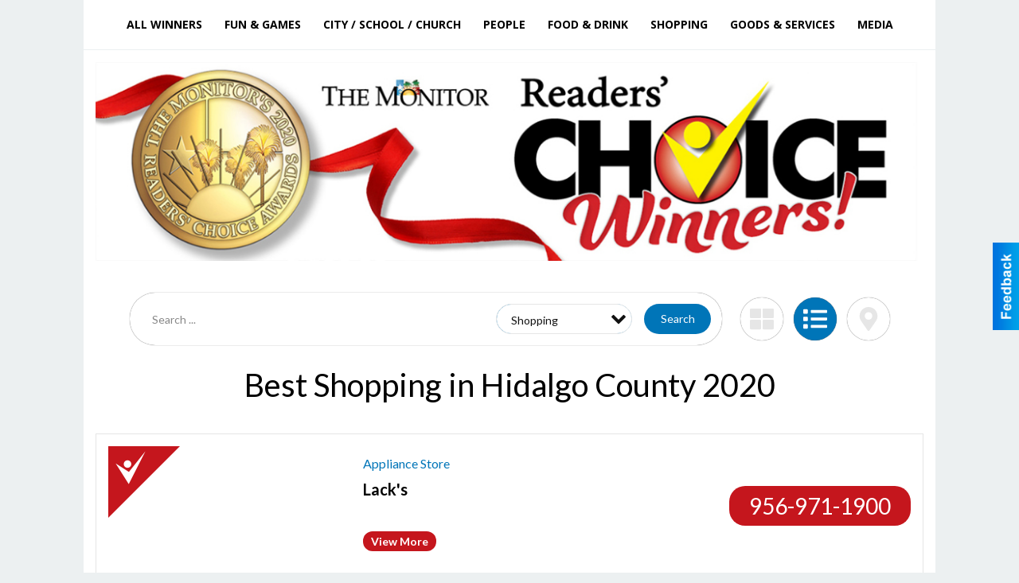

--- FILE ---
content_type: text/html
request_url: https://readerschoice.myrgv.com/2020/types:5/show:list
body_size: 17707
content:
<!DOCTYPE html>

<html lang="en" id="dealerspecial" class="en">

	<head>
		<meta charset="utf-8"/>
		<meta name="sth-site-verification" content="44332cc86b3be5c2ba2da00568ce92d9" />

        
				<meta property="og:site_name" content="The Monitor">
		
		<!-- Mobile Specific Meta MASTER -->
		<meta http-equiv="X-UA-Compatible" content="IE=edge">
		<meta name="viewport" content="width=device-width, initial-scale=1, maximum-scale=5">

		<!-- SEO Tags -->
		<title>Best Shopping Winners in Hidalgo County 2020</title>
<meta name="description" content="Best Shopping Winners from 2020">
<meta name="keywords" content="Best Shopping, 2020">
<link rel="canonical" href="https://readerschoice.myrgv.com/2020/types:5/show:list">
<meta property="og:title" content="Best Shopping Winners in Hidalgo County">
<meta property="og:image" content="https://readerschoice.myrgv.com/seoimgs/imgs/Best%20Shopping%20Winners%20in%20Hidalgo%20County.jpg">
<meta property="og:url" content="https://readerschoice.myrgv.com/2020/types:5/show:list">

		<!-- Scripts -->
		<script src="/scripts/language/en.js" type="text/javascript" ></script>

		<script src="//ajax.googleapis.com/ajax/libs/jquery/1.11.0/jquery.min.js"></script>
				<script> var $j = jQuery.noConflict(); </script>

		<script src="/js/prototype/prototype.js" type="text/javascript" ></script>
		<script src="/js/prototype/scriptaculous.js?load=effects,dragdrop,controls,slider,builder" type="text/javascript" ></script>

		<!-- GOOGLE MAPS -->
		
		<script type="text/javascript">
						var wehaaOptions = {
						TYPE_DEALERSPECIAL : 2,
						TYPE_REALSTATE     : 1,
						actuallatlng       : [],
						base               : "",
						ajaxLoad           : '<p style="text-align:center; margin:0px;">SENDING....</p>',
						facebookAppId      : '287014194650886',
						app                : {
								controller : "places",
								view       : "index"
						},
						defaults           : {
								lat        : 40.755100,
								lng        : -111.877869						},
						type               : 2,
						lang               : '',
						langSegment        : '',
						params       : {"types":"5","show":"list","zone":"1","str":"","header":"header_cats"},session      : {"defLoc":1,"city":"Hidalgo County","lat":"-98.252187","lng":"26.201273","zipcode":"78504"},						showMap            : false,
						usePopUp           : false,
						startURL		   : 'https://readerschoice.myrgv.com/', //'//readerschoice.myrgv.com/2020/types:5/show:list',
						adURL			   : '',
						startTitle		   : document.title
					};
		</script>

		<script src="/scripts/load/controller:places/action:index.js?v=4.1.0.5" type="text/javascript" ></script>

		<!-- Favicon -->
		<link rel="icon" href="/favicon.png" type="image/png" />
		<link rel="shortcut icon" href="/favicon.ico" />

		<!-- Google Fonts -->
		<link href="//fonts.googleapis.com/css?family=Arimo:400,700" rel="stylesheet" type="text/css"><link href="//fonts.googleapis.com/css?family=Droid+Serif:400,300,700" rel="stylesheet" type="text/css"><link href="//fonts.googleapis.com/css?family=Lato:400,700,300" rel="stylesheet" type="text/css"><link href="//fonts.googleapis.com/css?family=Lora:400,700" rel="stylesheet" type="text/css"><link href="//fonts.googleapis.com/css?family=Merriweather:400,700" rel="stylesheet" type="text/css"><link href="//fonts.googleapis.com/css?family=Neuton:400,700" rel="stylesheet" type="text/css"><link href="//fonts.googleapis.com/css?family=Open+Sans:400,300,700" rel="stylesheet" type="text/css"><link href="//fonts.googleapis.com/css?family=Oswald:400,300,700" rel="stylesheet" type="text/css"><link href="//fonts.googleapis.com/css?family=Playfair+Display:400,700" rel="stylesheet" type="text/css"><link href="//fonts.googleapis.com/css?family=PT+Sans:400,700" rel="stylesheet" type="text/css"><link href="//fonts.googleapis.com/css?family=PT+Sans+Narrow:400,700" rel="stylesheet" type="text/css"><link href="//fonts.googleapis.com/css?family=Roboto:400,300,700" rel="stylesheet" type="text/css"><link href="//fonts.googleapis.com/css?family=Roboto+Condensed:400,700,300" rel="stylesheet" type="text/css"><link href="//fonts.googleapis.com/css?family=Roboto+Slab:400,300,700" rel="stylesheet" type="text/css"><link href="//fonts.googleapis.com/css?family=Source+Serif+Pro:400,700" rel="stylesheet" type="text/css"><link href="//fonts.googleapis.com/css?family=Tinos:400,300,700" rel="stylesheet" type="text/css">
		<!-- Third Party -->
		<link type="text/css" rel="stylesheet" href="/css/themes/web/normalize.css">
					<link type="text/css" rel="stylesheet" href="//cdnjs.cloudflare.com/ajax/libs/font-awesome/4.5.0/css/font-awesome.min.css">
		<link type="text/css" rel="stylesheet" href="/css/window/classic.css">

		<!-- WeHaa -->
		<link type="text/css" rel="stylesheet" href="/css/themes/web/design.css?v=4.1.0.5">
		<link type="text/css" rel="stylesheet" href="/css/themes/web/templates.css?v=4.1.0.5">

		<!--[if IE]>
			<link type="text/css" rel="stylesheet" href="/css/themes/latimes/fix_ie.css">
		<![endif]-->

		<!-- PRINT MEDIA CSS -->
		<link href="/css/themes/web/print.css" rel="stylesheet" type="text/css" media="print">

		<!-- LIGHTBOX -->
		<link type="text/css" rel="stylesheet" href="/css/lightbox/lightbox.css" media="screen" />

		<!-- PROTOTIP -->
		<link type="text/css" rel="stylesheet" href="/css/prototip/prototip.css" media="screen" />

		<!-- Custom Styles -->
		<link type="text/css" rel="stylesheet" href="/css/themes/web/custom.css?v=4.1.0.5">

		<!-- Views Styles -->
		<style type="text/css">

/* General
------------------------------------------------------------------------------------------------------------------------ */

	body {
		background-color: #ecf0f1;
	}

/* Structure
------------------------------------------------------------------------------------------------------------------------ */

	.fixed-header {
		border-bottom: #000000 0px solid;
	}
	
	.full-width {
		border-bottom: #000000 0px solid;
	}
	
	.boxed-width {
		box-shadow: 0 0 0 rgba(0, 0, 0, 0);
		border-left: #ffffff 0px solid;
		border-right: #ffffff 0px solid;
		background-color: #ffffff;
	}

/* Header
------------------------------------------------------------------------------------------------------------------------ */

	#sHeader {
		background-color: #ffffff;
	}

/* Main Menu
------------------------------------------------------------------------------------------------------------------------ */

	#sMenu {
		padding: 0 0 0 0;
	}
	
	#fMenu .bgdiv,
	#sMenu .bgdiv {
		color: #000000;
		background-color: #ffffff;
	}
	
	#fMenu .bgdiv .desk-menu > ul > li,
	#sMenu .bgdiv .desk-menu > ul > li {
		font-size: 14px;
		font-weight: bold;
	}
	
	#fMenu .bgdiv .desk-menu > ul > li > a,
	#sMenu .bgdiv .desk-menu > ul > li > a,
	#fMenu .bgdiv .desk-menu > ul > li > span,
	#sMenu .bgdiv .desk-menu > ul > li > span {
		color: #000000;
		padding: 0 14px;
		line-height: 42px;
		font-family: "Open Sans", sans-serif;
	}

	#fMenu .bgdiv .desk-menu > ul > li .submen .sublist,
	#sMenu .bgdiv .desk-menu > ul > li .submen .sublist {
		padding: 7px;
		background-color: #262626;
	}
	
	#fMenu .bgdiv .desk-menu > ul > li .submen .col.subcol2:first-child,
	#sMenu .bgdiv .desk-menu > ul > li .submen .col.subcol2:first-child {
		padding: 0 3.5px 0 0;
	}
	
	#fMenu .bgdiv .desk-menu > ul > li .submen .col.subcol2:last-child,
	#sMenu .bgdiv .desk-menu > ul > li .submen .col.subcol2:last-child {
		padding: 0 0 0 3.5px;
	}
	
	#fMenu .bgdiv .desk-menu > ul > li .submen .col.subcol3,
	#sMenu .bgdiv .desk-menu > ul > li .submen .col.subcol3 {
		padding: 0 3.5px;
	}
	
	#fMenu .bgdiv .desk-menu > ul > li .submen .col.subcol3:first-child,
	#sMenu .bgdiv .desk-menu > ul > li .submen .col.subcol3:first-child {
		padding: 0 3.5px 0 0;
	}
	
	#fMenu .bgdiv .desk-menu > ul > li .submen .col.subcol3:last-child,
	#sMenu .bgdiv .desk-menu > ul > li .submen .col.subcol3:last-child {
		padding: 0 0 0 3.5px;
	}
	
	#fMenu .bgdiv .desk-menu > ul > li .submen .col ul li a,
	#sMenu .bgdiv .desk-menu > ul > li .submen .col ul li a {
		font-size: 12.25px;
		color: #ffffff;
		border-bottom: #262626 1px solid;
		padding: 8.75px 7px;
	}
	
	#fMenu .bgdiv .desk-menu > ul > li .focus-within .col ul li a:focus,
	#sMenu .bgdiv .desk-menu > ul > li .focus-within .col ul li a:focus,
	#fMenu .bgdiv .desk-menu > ul > li .submen .col ul li a:hover,
	#sMenu .bgdiv .desk-menu > ul > li .submen .col ul li a:hover,
	#fMenu .bgdiv .desk-menu > ul > li .submen .col ul li a:focus,
	#sMenu .bgdiv .desk-menu > ul > li .submen .col ul li a:focus {
		background-color: #262626;
	}
	
	#fMenu .bgdiv .desk-menu > ul > li:focus-within > a,
	#sMenu .bgdiv .desk-menu > ul > li:focus-within > a,
	#fMenu .bgdiv .desk-menu > ul > li:focus-within > span,
	#sMenu .bgdiv .desk-menu > ul > li:focus-within > span,
	#fMenu .bgdiv .desk-menu > ul > li:hover > a,
	#sMenu .bgdiv .desk-menu > ul > li:hover > a,
	#fMenu .bgdiv .desk-menu > ul > li:hover > span,
	#sMenu .bgdiv .desk-menu > ul > li:hover > span {
		color: #ffffff;
		background-color: #262626;
	}
	
	#fMenu .bgdiv .desk-menu > ul > li.more .sublist > ul .li-more > a,
	#sMenu .bgdiv .desk-menu > ul > li.more .sublist > ul .li-more > a,
	#fMenu .bgdiv .desk-menu > ul > li.more .sublist > ul .li-more > span,
	#sMenu .bgdiv .desk-menu > ul > li.more .sublist > ul .li-more > span {
		font-size: 12.25px;
		color: #ffffff;
		border-bottom: #262626 1px solid;
		padding: 8.75px 7px;
	}
	
	#fMenu .bgdiv .desk-menu > ul > li.more .sublist > ul .li-more.parent > a:before,
	#sMenu .bgdiv .desk-menu > ul > li.more .sublist > ul .li-more.parent > a:before {
		padding: 1.75px 10.5px 0 0;
	}
	
	#fMenu .bgdiv .desk-menu > ul > li.more .sublist > ul .li-more:focus-within > a,
	#sMenu .bgdiv .desk-menu > ul > li.more .sublist > ul .li-more:focus-within > a,
	#fMenu .bgdiv .desk-menu > ul > li.more .sublist > ul .li-more:focus-within > span,
	#sMenu .bgdiv .desk-menu > ul > li.more .sublist > ul .li-more:focus-within > span,
	#fMenu .bgdiv .desk-menu > ul > li.more .sublist > ul .li-more:hover > a,
	#sMenu .bgdiv .desk-menu > ul > li.more .sublist > ul .li-more:hover > a,
	#fMenu .bgdiv .desk-menu > ul > li.more .sublist > ul .li-more:hover > span,
	#sMenu .bgdiv .desk-menu > ul > li.more .sublist > ul .li-more:hover > span {
		background-color: #262626;
	}
	
	#fMenu .bgdiv .desk-menu > ul > li.more .sublist > ul .li-more:focus-within > .submen,
	#sMenu .bgdiv .desk-menu > ul > li.more .sublist > ul .li-more:focus-within > .submen,
	#fMenu .bgdiv .desk-menu > ul > li.more .sublist > ul .li-more:hover > .submen,
	#sMenu .bgdiv .desk-menu > ul > li.more .sublist > ul .li-more:hover > .submen {
		top: -7px;
		padding-right: 7px;
	}
	
	#fMenu .bgdiv .desk-menu > ul > li.more .sublist > ul .li-more:focus-within > .submen.onecolumn .sublist,
	#sMenu .bgdiv .desk-menu > ul > li.more .sublist > ul .li-more:focus-within > .submen.onecolumn .sublist,
	#fMenu .bgdiv .desk-menu > ul > li.more .sublist > ul .li-more:hover > .submen.onecolumn .sublist,
	#sMenu .bgdiv .desk-menu > ul > li.more .sublist > ul .li-more:hover > .submen.onecolumn .sublist {
		width: 293px;
	}
	
	#fMenu .bgdiv .desk-menu > ul > li.more .sublist > ul .li-more:focus-within > .submen.onecolumn .sublist .subcol1,
	#sMenu .bgdiv .desk-menu > ul > li.more .sublist > ul .li-more:focus-within > .submen.onecolumn .sublist .subcol1,
	#fMenu .bgdiv .desk-menu > ul > li.more .sublist > ul .li-more:focus-within > .submen.onecolumn .sublist .subcol2,
	#sMenu .bgdiv .desk-menu > ul > li.more .sublist > ul .li-more:focus-within > .submen.onecolumn .sublist .subcol2,
	#fMenu .bgdiv .desk-menu > ul > li.more .sublist > ul .li-more:focus-within > .submen.onecolumn .sublist .subcol3,
	#sMenu .bgdiv .desk-menu > ul > li.more .sublist > ul .li-more:focus-within > .submen.onecolumn .sublist .subcol3,
	#fMenu .bgdiv .desk-menu > ul > li.more .sublist > ul .li-more:hover > .submen.onecolumn .sublist .subcol1,
	#sMenu .bgdiv .desk-menu > ul > li.more .sublist > ul .li-more:hover > .submen.onecolumn .sublist .subcol1,
	#fMenu .bgdiv .desk-menu > ul > li.more .sublist > ul .li-more:hover > .submen.onecolumn .sublist .subcol2,
	#sMenu .bgdiv .desk-menu > ul > li.more .sublist > ul .li-more:hover > .submen.onecolumn .sublist .subcol2,
	#fMenu .bgdiv .desk-menu > ul > li.more .sublist > ul .li-more:hover > .submen.onecolumn .sublist .subcol3,
	#sMenu .bgdiv .desk-menu > ul > li.more .sublist > ul .li-more:hover > .submen.onecolumn .sublist .subcol3 {
		padding: 0 10.5px 0 0;
	}

/* Floating & Sliding Menus
------------------------------------------------------------------------------------------------------------------------ */

	#fMenu .bgdiv .mobile-menu > ul > li > a,
	#sMenu .bgdiv .mobile-menu > ul > li > a,
	#fMenu .bgdiv .mobile-menu > ul > li > span,
	#sMenu .bgdiv .mobile-menu > ul > li > span {
		color: #000000;
	}

	#fMenu .bgdiv .mobile-menu > ul > li > a.mobile-open span,
	#sMenu .bgdiv .mobile-menu > ul > li > a.mobile-open span,
	#fMenu .bgdiv .mobile-menu > ul > li > span.mobile-open span,
	#sMenu .bgdiv .mobile-menu > ul > li > span.mobile-open span,
	#fMenu .bgdiv .mobile-menu > ul > li > a.ssearch-open span,
	#sMenu .bgdiv .mobile-menu > ul > li > a.ssearch-open span,
	#fMenu .bgdiv .mobile-menu > ul > li > span.ssearch-open span,
	#sMenu .bgdiv .mobile-menu > ul > li > span.ssearch-open span {
		background: #000000;
	}

	#sliding_menu {
		background: #262626;
	}

	#sliding_menu ul li a {
		color: #ffffff;
		border-bottom: #262626 1px solid;
	}

/* Leader Board
------------------------------------------------------------------------------------------------------------------------ */

	#sLeaderBoard {
		font-size: 16px;
		padding: 15px 15px 0 15px;
	}
	
	#sLeaderBoard .bgdiv {
		color: #ffffff;
		background-color: #b30000;
	}
	
	#sLeaderBoard .bgdiv .content {
		font-weight: normal;
		font-family: "Lato", sans-serif;
		padding: 8px 16px;
	}

/* Title
------------------------------------------------------------------------------------------------------------------------ */

	#pTitle {
		padding: 0 20px 0 20px;
		line-height: 60px;
	}
	
	#pTitle .place_index_title {
		color: #000000;
		font-size: 40px;
		font-weight: normal;
		font-family: "Lato", sans-serif;
	}

/* Search: Advertizers / Zones / Cities / Search
------------------------------------------------------------------------------------------------------------------------ */

	#pSearch {
		padding: 20px 20px 20px 20px;
		line-height: 38.5px;
		font-weight: normal;
		font-family: "Lato", sans-serif;
	}
	
	#pSearch ::-webkit-input-placeholder { color: #888888; }
	#pSearch ::-moz-placeholder { color: #888888; }
	#pSearch :-ms-input-placeholder { color: #888888; }
	#pSearch :-moz-placeholder { color: #888888; }
	
		#pSearch .has-text ::-webkit-input-placeholder { color: #888888; }
		#pSearch .has-text ::-moz-placeholder { color: #888888; }
		#pSearch .has-text :-ms-input-placeholder { color: #888888; }
		#pSearch .has-text :-moz-placeholder { color: #888888; }
	
	#pSearch .list-combo,
	#pSearch .search_combo_top,
	#aSearch .advertiser_button {
		padding: 0px 0 0px 14px;
	}
	
	#pSearch .search_combo_top.combo_text {
		padding: 0;
    }
    
    #pSearch #search_advanced {
        padding: 14px 112px 14px 14px;
    }
	
	#aSearch .advertiser_button > a,
	#pSearch .search_combo_top input,
	#pSearch .search_combo_top button,
    #pSearch .list-combo .header,
    #pSearch.advanced-search button.advanced-button {
		color: #ffffff;
		font-size: 14px;
		padding: 0 21px;
		background: #0075b8;
		height: 38.5px;
        line-height: 38.5px;
    }

    #pSearch.advanced-search button.advanced-button {
        width: 84px;
        right: 14px;
    }

    #pSearch.advanced-search .list-combo .box select {
        height: 38.5px;
        padding: 0 21px 0 14px;
    }
	
	#aSearch .advertiser_button > a {
		height: 31.5px;
		line-height: 31.5px;
	}

	#aSearch .advertiser_button:hover > a,
	#pSearch .search_combo_top:hover button,
	#pSearch .list-combo:hover .header {
		-webkit-box-shadow: inset 0 -38.5px 0 0 rgba(0, 0, 0, 0.15);
		-moz-box-shadow: inset 0 -38.5px 0 0 rgba(0, 0, 0, 0.15);
		box-shadow: inset 0 -38.5px 0 0 rgba(0, 0, 0, 0.15);
	}
	
	#pSearch .search_combo_top input {
		width: 154px;
		padding: 0 0 0 14px;
	}
	
		#pSearch .search_combo_top .has-text input {
			width: 100%;
			padding-right: 98px;
			color: #0075b8;
			background: #ffffff;
			border: #0075b8 1px solid;
			-webkit-box-shadow: none;
			-moz-box-shadow: none;
			box-shadow: none;
			cursor: auto;
			text-shadow: none;
		}
	
	#pSearch .search_combo_top button {
		width: 28px;
		padding: 0;
	}
	
		#pSearch .search_combo_top .has-text button {
			width: 98px;
			margin-left: -98px;
		}
	
	#pSearch .search_combo_top button.icon-search:before {
		font-size: 17.5px;
		line-height: 36.5px;
	}
	
	#pSearch .list-combo .header {
		padding: 0 35px 0 14px;
	}
	
	#pSearch .list-combo .header:after {
		right: 3.5px;
		width: 28px;
		font-size: 17.5px;
		line-height: 36.5px;
	}
	
	#pSearch .list-combo ul {
		background: #262626;
		max-height: 280px;
		padding: 3.5px 0;
	}
	
	#pSearch .list-combo ul li {
		padding: 0 3.5px;
	}
	
	#pSearch .list-combo ul li a {
		color: #ffffff;
		font-size: 12.25px;
		border-bottom: #000000 1px solid;
		padding: 8.75px 7px;
	}
	
	#pSearch .list-combo ul li a:hover,
	#pSearch .list-combo ul li a:focus {
		color: #ffffff;
		background-color: #000000;
	}

/* Mobile Search: Advertizers / Zones / Cities / Search
------------------------------------------------------------------------------------------------------------------------ */

	#sSearch {
		background: #262626;
	}
	
	#sSearch .list-combo ul {
		background: #ffffff;
	}
	
	#sSearch .list-combo ul li a {
		color: #000000;
	}

/* Intro Text
------------------------------------------------------------------------------------------------------------------------ */

	#pIntrotext {
		font-size: 16px;
		padding: 12px 0 0 0;
		font-weight: normal;
		font-family: "Lato", sans-serif;
	}

/* Banner
------------------------------------------------------------------------------------------------------------------------ */

	#sBanner {
		padding: 12px 0 0 0;
	}

/* Breadcrumb
------------------------------------------------------------------------------------------------------------------------ */

	#pBreadcrumb {
		color: #aaaaaa;
		padding: 0 20px 0 20px;
		font-size: 12px;
		font-weight: normal;
		line-height: 24px !important;
	}
	
	#pBreadcrumb a {
		color: #aaaaaa;
	}
	
	#pBreadcrumb a:hover,
	#pBreadcrumb a:focus {
		color: #111111;
	}
	
	#pBreadcrumb h2 {
		color: #0075b8;
		font-weight: bold;
		font-size: 12px;
		line-height: 24px;
	}

/* Saving Ads
------------------------------------------------------------------------------------------------------------------------ */

	#pAdControls,
	#vAdControls {
		padding: 12px 0 0 0;
		line-height: 28px;
		font-weight: 300;
		font-family: "Lato", sans-serif;
	}
	
	#pAdControls a,
	#vAdControls a {
		margin: 0px 8px 0px 0;
		color: #000000;
		font-size: 16px;
		padding: 0 24px;
		background: #dfdfdf;
		height: 28px;
		line-height: 28px;
	}
	
	#pAdControls a:hover,
	#vAdControls a:hover {
		-webkit-box-shadow: inset 0 -28px 0 0 rgba(0, 0, 0, 0.15);
		-moz-box-shadow: inset 0 -28px 0 0 rgba(0, 0, 0, 0.15);
		box-shadow: inset 0 -28px 0 0 rgba(0, 0, 0, 0.15);
	}
	
	#pAdControls.floatright a,
	#vAdControls.floatright a {
		margin: 0px 0 0px 8px;
	}

/* Letter List
------------------------------------------------------------------------------------------------------------------------ */

	.letter-list {
		margin: 0 0 21px;
		font-weight: bold;
		font-family: "Open Sans", sans-serif;
	}
	
	.letter-list ul li {
		margin: 1.75px;
		font-size: 14px;
	}
	
	.letter-list ul li a {
		color: #000000;
		background: #ffffff;
		border: #ffffff 1px solid;
		padding: 3.5px 10.5px;
	}
	
	.letter-list ul li a.all {
		color: #ffffff;
		background: none;
	}
	
	.letter-list ul li a:hover,
	.letter-list ul li a.actual {
		color: #ffffff;
		background: #262626;
		border: #262626 1px solid;
	}
	
	.letter-list ul li strong {
		color: #000000;
		background: #ffffff;
		border: #ffffff 1px solid;
		font-weight: bold;
		padding: 3.5px 10.5px;
	}

/* Ad View - Left Column
------------------------------------------------------------------------------------------------------------------------ */

	.ui-dialog .ui-dialog-content {
		background: #ffffff;
	}

	#cA.viewPlace {
		color: #000000;
		width: 65%;
		padding: 0 20px 20px 0;
		font-family: "Lato", sans-serif;
	}
	
	#cA.viewPlace.fullPage {
		padding: 0 0 20px;
	}
	
	#cA.viewPlace .viewContainer {
		padding: 0;
		background: #ffffff;
		border-radius: 4px;
	}
	
	#cA.viewPlace .viewContainer h1.ad_name {
		margin: 0 0 10px;
		font-size: 40px;
		font-family: "Lato", sans-serif;
	}
	
	#cA.viewPlace .viewContainer h2.ad_date {
		margin: 0 0 20px;
		font-size: 16px;
	}
	
	#cA.viewPlace .related {
		color: #000000;
		background: #ffffff;
		padding: 10px 0;
		border-radius: 4px;
	}
	
	#cA.viewPlace .related h3 {
		margin: 0 0 20px;
		font-size: 24px;
		font-family: "Lato", sans-serif;
	}
	
	#cA.viewPlace .related ul li {
		font-size: 14px;
		padding: 12px;
	}
	
	#cA.viewPlace .related ul li div {
		min-height: 208px;
		padding: 0 0 0 232px;
	}
	
	#cA.viewPlace .related ul li div:hover {
		background: #ffffff;
	}
	
	#cA.viewPlace .related ul li a {
		color: #385172;
	}
	
	#cA.viewPlace .related ul li a img {
		width: 52px;
		height: 48px;
		top: 5px;
		left: 5px;
	}
	
	#cA.viewPlace .related ul li.hidden-related {
		padding: 0;
	}
	
	#cA.viewPlace .related .view-more-ads {
		color: #ffffff;
		background: #385172;
		border-radius: 4px;
		padding: 10px 20px;
		margin-top: 10px;
	}

	#cA.viewPlace .businessHeader h2 {
		color: #385172;
		font-size: 48px;
	}

/* Ad View - Right Column
------------------------------------------------------------------------------------------------------------------------ */

	#cB.viewPlace {
		color: #000000;
		width: 35%;
		padding: 0 0 20px;
		font-family: "Lato", sans-serif;
		box-shadow: -1px 0 0 #385172;
	}
	
	#cB.viewPlace .viewContainer {
		background: none;
		border-radius: 4px;
		padding: 0 0 0 20px;
	}
	
	#cB.viewPlace .viewContainer .placeHeader {
		border-radius: 0;
		padding: 0;
		background: none;
		margin-bottom: 10px;
	}
	
	#cB.viewPlace .viewContainer .placeHeader h2 {
		color: #385172;
		padding: 16px 0 0;
		font-size: 32px;
		font-family: "Lato", sans-serif;
	}
	
	#cB.viewPlace .viewContainer .placeHeader h2 a {
		color: #000000;
	}
		
	#cB.viewPlace .viewContainer .placeHeader h3 {
		color: #385172;
		padding: 8px 0 0;
		font-size: 40px;
		font-family: "Lato", sans-serif;
	}

	#cB.viewPlace .viewContainer .placeHeader p {
		color: #000000;
		font-size: 24px;
		font-family: "Lato", sans-serif;
	}
	
	#cB.viewPlace .viewContainer .placeHeader p:before {
		background: #ffffff;
	}
	
	#cB.viewPlace .viewContainer .moduleInfo h2 {
		font-size: 20px;
		font-family: "Lato", sans-serif;
		margin: 10px 0 5px;
	}
	
	#cB.viewPlace .viewContainer .moduleInfo .space_inserter {
		margin-bottom: 20px;
	}
	
	#cB.viewPlace .viewContainer .moduleInfo .whitesquare {
		color: #000000;
		background: #ffffff;
		border-radius: 4px;
		margin-bottom: 20px;
	}
	
	#cB.viewPlace .viewContainer .moduleInfo .whitesquare a {
		color: #385172;
		padding: 0 0 8px;
	}

	#cB.viewPlace .viewContainer .moduleInfo .whitesquare h3 {
		font-size: 24px;
		font-family: "Lato", sans-serif;
		margin: 0 0 8px;
		padding: 0 0 8px;
	}
	
	#cB.viewPlace .viewContainer .moduleInfo .addresses .extraAddress,
	#cB.viewPlace .viewContainer .moduleInfo .addresses .first_address {
		padding: 8px 0 8px 36px;
	}
	
	#cB.viewPlace .viewContainer .moduleInfo .addresses .extraAddress .letter,
	#cB.viewPlace .viewContainer .moduleInfo .addresses .first_address .letter {
		color: #ffffff;
		top: 8px;
		background-color: #385172;
		border-radius: 4px;
		font-size: 12px;
		width: 24px;
		height: 24px;
		line-height: 24px;
	}
	
	#cB.viewPlace .viewContainer .moduleInfo .addresses .extraAddress .subaddres,
	#cB.viewPlace .viewContainer .moduleInfo .addresses .first_address .subaddres {
		font-size: 18px;
		line-height: 24px;
	}
	
	#cB.viewPlace .viewContainer .moduleInfo .addresses .extraAddress a.location,
	#cB.viewPlace .viewContainer .moduleInfo .addresses .first_address a.location {
		color: #ffffff;
		background-color: #385172;
		padding: 4px 8px;
		border-radius: 4px;
		margin: 4px 4px 0 0;
		font-size: 16px;
	}
	
	#cB.viewPlace .viewContainer .moduleInfo .mapsright p.map_title {
		font-size: 12px;
		margin: 0 0 4px;
	}
	
	#cB.viewPlace .viewContainer .moduleInfo .mapsright #map_place {
		height: 272px;
		border: #000000 1px solid;
		margin-bottom: 20px;
	}
	
	#cB.viewPlace .viewContainer .moduleInfo .bottomaddress #map_place {
		margin-bottom: 0;
	}
	
	#cB.viewPlace .viewContainer .moduleInfo .mapsright .bizmap_address {
		margin-bottom: 20px;
	}
	
	#cB.viewPlace .viewContainer .moduleInfo .contactinfo .websites .website {
		margin: 0 0 8px;
	}
	
	#cB.viewPlace .viewContainer .moduleInfo .contactinfo .schedules {
		margin: 12px 0 0;
		padding: 8px 0 0;
	}
	
	#cB.viewPlace .viewContainer .moduleInfo .topics ul li .paragraph {
		font-size: 16px;
	}
	
	#cA.viewPlace .bizcontact,
	#cB.viewPlace .viewContainer .bizcontact {
		color: #ffffff;
		background: #385172;
		margin-bottom: 10px;
	}
	
	#cA.viewPlace .bizcontact a,
	#cB.viewPlace .viewContainer .bizcontact a {
		color: #ffffff;
	}
	
	#cA.viewPlace #viewmore_biz {
		color: #ffffff;
		background: #385172;
		display: block;
		text-align: center;
		text-decoration: none;
		text-transform: uppercase;
		padding: 12px 0;
		font-weight: bold;
	}


/* Ad View - Footer
------------------------------------------------------------------------------------------------------------------------ */

	.footerPlace {
		color: #000000;
		padding: 16px;
		background: #ffffff;
	}
	
	.footerPlace .contImage {
		width: 224px;
		height: 112px;
		margin: 0 8px;
		background: #ffffff;
	}
	
	.footerPlace .web,
	.footerPlace .contact_info {
		min-width: 208px;
		max-width: 304px;
		height: 112px;
		padding: 8px 16px;
		margin: 0 8px;
		font-size: 12px;
		background: #ffffff;
	}
	
	.footerPlace .contact_info h2 {
		font-size: 16px;
		font-family: "Lato", sans-serif;
	}
	
	.footerPlace .contact_info h3 {
		margin: 0 0 4px;
		font-family: "Lato", sans-serif;
	}
	
	.footerPlace .contact_info a {
		color: #385172;
		font-size: 16px;
	}
	
	.footerPlace .web h2 {
		font-size: 14px;
	}
	
	.footerPlace .web h3 {
		font-size: 14px;
	}
	
	.footerPlace .web a {
		color: #385172;
		font-size: 14px;
	}

/* Carousel Controls
------------------------------------------------------------------------------------------------------------------------ */

	
	.carousel-section {
		margin-bottom: 32px;
	}
	
	.carousel-section .carousel-title {
		color: #000000;
		font-weight: 300;
		font-size: 24px;
		line-height: 32px;
		font-family: "Lato", sans-serif;
	}
	
	.carousel-section .carousel-title a {
		color: #ffffff;
		background: #000000;
		font-weight: 300;
		font-family: "Lato", sans-serif;
		padding: 0 8px;
		font-size: 10px;
		line-height: 20px;
		margin: 6px 0 0 12px;
	}
	
	.carousel-section .carousel-controls a {
		color: #ffffff;
		background: #000000;
		padding: 0 10px 0 8px;
		margin: 2px 0 2px 4px;
	}
	
	.carousel-section .carousel-controls a.carousel-right {
		padding: 0 8px 0 10px;
	}
	
	.carousel-section .carousel-controls a span {
		font-size: 18px;
		line-height: 28px;
	}
	
	.carousel-section .carousel-block-wrapper {
		margin: 16px auto 32px;
	}

	.carousel-section.total_cols_1 .carousel-title a {
		padding: 0 16px;
		font-size: 12px;
		line-height: 28px;
		margin: 4px 0 0;
	}

	.carousel-section.total_cols_1 .carousel-controls a {
		margin: 0px 4px;
	}

/* Ads - Defaults
------------------------------------------------------------------------------------------------------------------------ */

	.place {
		width: 320px;
		padding: 0 10px 0px;
	}

	.place.place_gallery_item,
	.place.place_premium_item {
        height: auto;
		min-height: 179px;
	}

	.place.place_carousel_item,
	.place.place_premium_carousel_item,
	#places_container_marketplace .place.place_marketplace_item {
		height: 179px;
	}

	#places_container_marketplace .place.place_marketplace_item.item_1 {
		height: 358px;
	}

	.place_clean_item,
	.place_default_item,
	.place_premium_item {
		padding-bottom: 24px;
	}

	.place_carousel_item,
	.place_premium_carousel_item {
		padding-bottom: 24px;
	}

		.place .place_wrapper {
		padding-bottom: 1px !important;
		-webkit-box-shadow: 0 0 0 1px rgba(0, 0, 0, 0.15), inset 0 -1px 0 0 rgba(0, 0, 0, 0.15) !important;
		-moz-box-shadow: 0 0 0 1px rgba(0, 0, 0, 0.15), inset 0 -1px 0 0 rgba(0, 0, 0, 0.15) !important;
		box-shadow: 0 0 0 1px rgba(0, 0, 0, 0.15), inset 0 -1px 0 0 rgba(0, 0, 0, 0.15) !important;
	}

	.place_premium_item .place_wrapper,
	.place_carousel_item .place_wrapper,
	.place_premium_carousel_item .place_wrapper {
        height: auto;
		min-height: 155px !important;
	}

	.place_gallery_item .place_wrapper {
		height: 179px !important;
	}

	#places_container_marketplace .place_marketplace_item .place_wrapper {
		height: 179px !important;
	}

	#places_container_marketplace .place_marketplace_item.item_1 .place_wrapper {
		height: 358px !important;
	}
	
	.place .place_wrapper .adimage {
		padding: 0 0 0 0;
		background: #ffffff;
	}

	.place_carousel_item .place_wrapper .adimage,
	.place_premium_item .place_wrapper .adimage a.img.centered_image, 
	.place_premium_carousel_item .place_wrapper .adimage a.img.centered_image {
		padding: 0;
		bottom: auto;
		height: 71%;
	}

	.place_carousel_item .place_wrapper .adimage a.img {
		margin: 0 0 0 0;
	}

	.place_premium_item .place_wrapper .adimage, 
	.place_gallery_item .place_wrapper .adimage, 
	.place_marketplace_item .place_wrapper .adimage,
	.place_premium_carousel_item .place_wrapper .adimage {
		padding: 0;
		bottom: 1px;
	}

	.total_cols_1 .place_clean_item .place_wrapper {
		padding-bottom: 0 !important;
		-webkit-box-shadow: none !important;
		-moz-box-shadow: none !important;
		box-shadow: none !important;
	}

	.total_cols_1 .place_clean_item .place_wrapper .adimage {
		padding: 0;
	}

	.total_cols_1 .place_default_item .place_wrapper .adimage {
		padding: 8px 0;
	}

	.total_cols_1 .place_clean_item .place_wrapper .adimage .imgcontain,
	.total_cols_1 .place_default_item .place_wrapper .adimage .imgcontain {
		margin: 0 -10px;
	}
	
	.total_cols_1 .place_carousel_item .place_wrapper .adimage a.img {
		margin: 8px -10px;
	}

	.place .place_wrapper .details {
		padding: 4px 0 4px 0;
	}

	.place_clean_item .place_wrapper .details {
		padding: 0;
	}

	.place_default_item .place_wrapper .details,
	.place_premium_item .place_wrapper .details,
	.place_carousel_item .place_wrapper .details,
	.place_premium_carousel_item .place_wrapper .details {
		background: rgba(0, 0, 0, 1);
	}

	.place_gallery_item .place_wrapper .adimage .effect,
	.place_marketplace_item .place_wrapper .adimage .effect {
		background: rgba(0, 0, 0, 1);
	}

	.place_gallery_item .place_wrapper .details,
	.place_premium_item .place_wrapper .details, 
	.place_carousel_item .place_wrapper .details, 
	.place_marketplace_item .place_wrapper .details,
	.place_premium_carousel_item .place_wrapper .details {
		top: 71%;
		bottom: 1px;
	}

	.place .place_wrapper .details .offer_name {
		color: #ffffff;
		background: transparent;
		text-align: center;
		font-weight: normal;
		padding: 2px 4px 2px 4px;
		font-size: 20px;
		font-family: "Lato", sans-serif;
	}
	
	.place .place_wrapper .details .offer_name a {
		color: #ffffff;
	}
	
	.place_marketplace_item.item_1 .place_wrapper .details .offer_bintrotext {
		font-size: 50px;
	}

	.place .place_wrapper .details .business_name {
		color: #ffffff;
		background: transparent;
		text-align: center;
		font-weight: normal;
		padding: 2px 4px 2px 4px;
		font-size: 16px;
		font-family: "Lato", sans-serif;
	}
	
	.place .place_wrapper .details .business_name a {
		color: #ffffff;
	}
	
	.place_marketplace_item.item_1 .place_wrapper .details .offer_bintrotext {
		font-size: 28px;
	}

	.place_gallery_item .place_wrapper .business_category, 
	.place_marketplace_item .place_wrapper .business_category,
	.place .place_wrapper .details .business_category {
		color: #0075b8;
		background: transparent;
		text-align: center;
		font-weight: normal;
		padding: 4px 4px 4px 4px;
		font-size: 12px;
		font-family: "Lato", sans-serif;
	}
	
	.place_gallery_item .place_wrapper .business_category, 
	.place_marketplace_item .place_wrapper .business_category,
	.place .place_wrapper .details .business_category a {
		color: #0075b8;
	}
	
	.place_gallery_item .place_wrapper .business_category, 
	.place_marketplace_item .place_wrapper .business_category {
		top: 20px;
						max-width: none !important;
				left: 20px !important;
				right: 20px !important;
					}

	.place .place_wrapper > .business_category a {
		color: #0075b8;
	}
	
	
	.place .place_wrapper .details .offer_bintrotext {
		color: #ffffff;
		background: transparent;
		text-align: center;
		font-weight: normal;
		padding: 0 4px 0 4px;
		font-size: 12px;
		font-family: "Lato", sans-serif;
	}

	.place_premium_item .place_wrapper .details .offer_bintrotext > div,
	.place_gallery_item .place_wrapper .details .offer_bintrotext > div,
	.place_carousel_item .place_wrapper .details .offer_bintrotext > div,
	.place_marketplace_item .place_wrapper .details .offer_bintrotext > div,
	.place_premium_carousel_item .place_wrapper .details .offer_bintrotext > div {
		line-height: 18px;
		max-height: 36px;
	}

	.place_marketplace_item.item_1 .place_wrapper .details .offer_bintrotext {
		font-size: 18px;
	}

	.place_marketplace_item.item_1 .place_wrapper .details .offer_bintrotext > div {
		line-height: 26px;
		max-height: 52px;
	}

	.place .place_wrapper .details .publication_date {
		font-size: 12px;
		color: #8899a0 !important;
		text-align: center !important;
		font-weight: normal !important;
		font-family: "Lato", sans-serif !important;
	}

	.place_clean_item .place_wrapper .details .publication_date,
	.place_default_item .place_wrapper .details .publication_date,
	.place_premium_item .place_wrapper .details .publication_date,
	.place_carousel_item .place_wrapper .details .publication_date,
	.place_premium_carousel_item .place_wrapper .details .publication_date {
		line-height: 24px;
		bottom: -25px;
	}
	
	@media only screen and (max-width: 740px) {

		.header_links_mobile_fixed a.phones,
		.header_links_mobile_fixed a.location,
		#cB.viewPlace .viewContainer .moduleInfo > h2 {
			background: #385172;
		}

   	}

	#cA.viewPlace.specialPage .one_box.extra_info { text-align: left; }

</style>









































		<script async src="https://securepubads.g.doubleclick.net/tag/js/gpt.js"></script>
		<script>
		window.googletag = window.googletag || {cmd: []};
						googletag.cmd.push(function() {
					googletag.defineSlot('/6230954/TX-ROS-banner-footer', [[320, 100], [728, 90]], 'div-gpt-ad-1601998815027-0').setTargeting('UrlHost', ['readerschoice.themonitor.com']).addService(googletag.pubads());
					googletag.pubads().enableSingleRequest();
					googletag.pubads().collapseEmptyDivs();
					googletag.pubads().setTargeting('Category', ['shopping']);
					googletag.enableServices();
				});
						</script>

	</head>

	<body itemscope itemtype="http://schema.org/WebPage" class="places_index ">
		<a class="skip-to-content-link" href="#sContent">skip to content</a>

		<div id="sliding_blocking_bg"></div>
		<!-- Sliding Menu -->
		<div id="sliding_menu">
			
<div class="slidenav-container">
	<nav class="sliding-menu">
			<ul class="menu ">
		<li>
			<a class="home" href="https://readerschoice.myrgv.com/">All Winners</a>
		</li>
		<li><a class=''  data-type_id='1'  href='https://readerschoice.myrgv.com/2020/types:1/show:list' title='Best Fun & Games in Hidalgo County'>Fun & Games</a></li><li><a class=''  data-type_id='2'  href='https://readerschoice.myrgv.com/2020/types:2/show:list' title='Best City / School / Church in Hidalgo County'>City / School / Church</a></li><li><a class=''  data-type_id='3'  href='https://readerschoice.myrgv.com/2020/types:3/show:list' title='Best People in Hidalgo County'>People</a></li><li><a class=''  data-type_id='4'  href='https://readerschoice.myrgv.com/2020/types:4/show:list' title='Best Food & Drink in Hidalgo County'>Food & Drink</a></li><li><a class=''  data-type_id='5'  href='https://readerschoice.myrgv.com/2020/types:5/show:list' title='Best Shopping in Hidalgo County'>Shopping</a></li><li><a class=''  data-type_id='6'  href='https://readerschoice.myrgv.com/2020/types:6/show:list' title='Best Goods & Services in Hidalgo County'>Goods & Services</a></li><li><a class=''  data-type_id='7'  href='https://readerschoice.myrgv.com/2020/types:7/show:list' title='Best Media in Hidalgo County'>Media</a></li>	</ul>
		</nav>
</div>
			<div class="clearBoth"></div>
		</div>
		<!-- Sliding Search Forms -->
		<div id="sSearch">
						
			



<div class="search_combo_top">
	    <form action="/places/str:" class="search ">
    <div class="input search append ">
    <label for="field_1813"><span style="font-size:1rem;position:absolute;z-index:0;">Search Term</span>
	<input id="field_1813" name="str" style="z-index:1;" value="" placeholder="Search ..." autocomplete="off" autocorrect="off" autocapitalize="off">
    </label>
		<button type="submit" class="icon-search" style="overflow:hidden;"><span style="position:absolute;left:50px;">Search</span></button>
        </div>
    </form>
  	<div class="clearBoth"></div>
</div>
			<div class="clearBoth"></div>
		</div>

		</div><!-- /fixed-header --></div><!-- /full-width --><div class="boxed-width"><div class="top-section">						<!-- Main Menu -->
						<div id="sMenu">
							<div class="bgdiv">
								<div class="content">
									
<div class="nav-container">
	<nav class="desk-menu">
			<ul class="menu top init-hidden">
					<li>
				<a class="home" href="https://readerschoice.myrgv.com/">All Winners</a>
			</li>
							<li class=" parent">
					<a class=''  data-type_id='1'  href='https://readerschoice.myrgv.com/2020/types:1/show:list' title='Best Fun & Games in Hidalgo County'>Fun & Games</a>						<div class="submen  col2">
							<div class="sublist">
								<div>
																			<div class="subcol2 col">
											<ul>
												<li><a class=''  data-type_id='1'  data-category_id='1'  href='https://readerschoice.myrgv.com/2020/categories:1/show:list' title='Best Banquet Hall/Ballroom in Hidalgo County'>Banquet Hall/Ballroom</a></li><li><a class=''  data-type_id='1'  data-category_id='106'  href='https://readerschoice.myrgv.com/2020/categories:106/show:list' title='Best Bingo Hall in Hidalgo County'>Bingo Hall</a></li><li><a class=''  data-type_id='1'  data-category_id='107'  href='https://readerschoice.myrgv.com/2020/categories:107/show:list' title='Best Bowling Center in Hidalgo County'>Bowling Center</a></li><li><a class=''  data-type_id='1'  data-category_id='108'  href='https://readerschoice.myrgv.com/2020/categories:108/show:list' title='Best Country Club in Hidalgo County'>Country Club</a></li><li><a class=''  data-type_id='1'  data-category_id='109'  href='https://readerschoice.myrgv.com/2020/categories:109/show:list' title='Best Dance School in Hidalgo County'>Dance School</a></li><li><a class=''  data-type_id='1'  data-category_id='110'  href='https://readerschoice.myrgv.com/2020/categories:110/show:list' title='Best Golf Carts in Hidalgo County'>Golf Carts</a></li><li><a class=''  data-type_id='1'  data-category_id='2'  href='https://readerschoice.myrgv.com/2020/categories:2/show:list' title='Best Golf Course in Hidalgo County'>Golf Course</a></li><li><a class=''  data-type_id='1'  data-category_id='111'  href='https://readerschoice.myrgv.com/2020/categories:111/show:list' title='Best Happy Hour in Hidalgo County'>Happy Hour</a></li>											</ul>
										</div>
																				<div class="subcol2 col">
											<ul>
												<li><a class=''  data-type_id='1'  data-category_id='112'  href='https://readerschoice.myrgv.com/2020/categories:112/show:list' title='Best Local Professional Sports Team in Hidalgo County'>Local Professional Sports Team</a></li><li><a class=''  data-type_id='1'  data-category_id='3'  href='https://readerschoice.myrgv.com/2020/categories:3/show:list' title='Best Martial Arts School in Hidalgo County'>Martial Arts School</a></li><li><a class=''  data-type_id='1'  data-category_id='113'  href='https://readerschoice.myrgv.com/2020/categories:113/show:list' title='Best Movie Theatre in Hidalgo County'>Movie Theatre</a></li><li><a class=''  data-type_id='1'  data-category_id='114'  href='https://readerschoice.myrgv.com/2020/categories:114/show:list' title='Best Museum in Hidalgo County'>Museum</a></li><li><a class=''  data-type_id='1'  data-category_id='115'  href='https://readerschoice.myrgv.com/2020/categories:115/show:list' title='Best Night Club in Hidalgo County'>Night Club</a></li><li><a class=''  data-type_id='1'  data-category_id='116'  href='https://readerschoice.myrgv.com/2020/categories:116/show:list' title='Best Off-Road Vehicles in Hidalgo County'>Off-Road Vehicles</a></li><li><a class=''  data-type_id='1'  data-category_id='117'  href='https://readerschoice.myrgv.com/2020/categories:117/show:list' title='Best Shooting Range in Hidalgo County'>Shooting Range</a></li><li><a class=''  data-type_id='1'  data-category_id='4'  href='https://readerschoice.myrgv.com/2020/categories:4/show:list' title='Best Specialty School in Hidalgo County'>Specialty School</a></li>											</ul>
										</div>
																		</div>
								<div class="clearBoth"></div>
							</div>
						</div>
										</li>
								<li class=" parent">
					<a class=''  data-type_id='2'  href='https://readerschoice.myrgv.com/2020/types:2/show:list' title='Best City / School / Church in Hidalgo County'>City / School / Church</a>						<div class="submen  col2">
							<div class="sublist">
								<div>
																			<div class="subcol2 col">
											<ul>
												<li><a class=''  data-type_id='2'  data-category_id='93'  href='https://readerschoice.myrgv.com/2020/categories:93/show:list' title='Best Chamber of Commerce in Hidalgo County'>Chamber of Commerce</a></li><li><a class=''  data-type_id='2'  data-category_id='94'  href='https://readerschoice.myrgv.com/2020/categories:94/show:list' title='Best City in Hidalgo County'>City</a></li><li><a class=''  data-type_id='2'  data-category_id='95'  href='https://readerschoice.myrgv.com/2020/categories:95/show:list' title='Best College/University in Hidalgo County'>College/University</a></li><li><a class=''  data-type_id='2'  data-category_id='96'  href='https://readerschoice.myrgv.com/2020/categories:96/show:list' title='Best Elementary School in Hidalgo County'>Elementary School</a></li><li><a class=''  data-type_id='2'  data-category_id='97'  href='https://readerschoice.myrgv.com/2020/categories:97/show:list' title='Best High School in Hidalgo County'>High School</a></li><li><a class=''  data-type_id='2'  data-category_id='99'  href='https://readerschoice.myrgv.com/2020/categories:99/show:list' title='Best Law Enforcement Agency in Hidalgo County'>Law Enforcement Agency</a></li><li><a class=''  data-type_id='2'  data-category_id='98'  href='https://readerschoice.myrgv.com/2020/categories:98/show:list' title='Best Middle School in Hidalgo County'>Middle School</a></li><li><a class=''  data-type_id='2'  data-category_id='100'  href='https://readerschoice.myrgv.com/2020/categories:100/show:list' title='Best Place of Worship in Hidalgo County'>Place of Worship</a></li>											</ul>
										</div>
																				<div class="subcol2 col">
											<ul>
												<li><a class=''  data-type_id='2'  data-category_id='101'  href='https://readerschoice.myrgv.com/2020/categories:101/show:list' title='Best Private School in Hidalgo County'>Private School</a></li><li><a class=''  data-type_id='2'  data-category_id='189'  href='https://readerschoice.myrgv.com/2020/categories:189/show:list' title='Best School Coach in Hidalgo County'>School Coach</a></li><li><a class=''  data-type_id='2'  data-category_id='102'  href='https://readerschoice.myrgv.com/2020/categories:102/show:list' title='Best School District in Hidalgo County'>School District</a></li><li><a class=''  data-type_id='2'  data-category_id='103'  href='https://readerschoice.myrgv.com/2020/categories:103/show:list' title='Best School Principal in Hidalgo County'>School Principal</a></li><li><a class=''  data-type_id='2'  data-category_id='104'  href='https://readerschoice.myrgv.com/2020/categories:104/show:list' title='Best School Superintendent in Hidalgo County'>School Superintendent</a></li><li><a class=''  data-type_id='2'  data-category_id='190'  href='https://readerschoice.myrgv.com/2020/categories:190/show:list' title='Best School Teacher in Hidalgo County'>School Teacher</a></li><li><a class=''  data-type_id='2'  data-category_id='5'  href='https://readerschoice.myrgv.com/2020/categories:5/show:list' title='Best Sports Facility in Hidalgo County'>Sports Facility</a></li><li><a class=''  data-type_id='2'  data-category_id='105'  href='https://readerschoice.myrgv.com/2020/categories:105/show:list' title='Best Sports Stadium in Hidalgo County'>Sports Stadium</a></li>											</ul>
										</div>
																		</div>
								<div class="clearBoth"></div>
							</div>
						</div>
										</li>
								<li class=" parent">
					<a class=''  data-type_id='3'  href='https://readerschoice.myrgv.com/2020/types:3/show:list' title='Best People in Hidalgo County'>People</a>						<div class="submen  col3">
							<div class="sublist">
								<div>
																			<div class="subcol3 col">
											<ul>
												<li><a class=''  data-type_id='3'  data-category_id='6'  href='https://readerschoice.myrgv.com/2020/categories:6/show:list' title='Best Accountant in Hidalgo County'>Accountant</a></li><li><a class=''  data-type_id='3'  data-category_id='7'  href='https://readerschoice.myrgv.com/2020/categories:7/show:list' title='Best Attorney in Hidalgo County'>Attorney</a></li><li><a class=''  data-type_id='3'  data-category_id='118'  href='https://readerschoice.myrgv.com/2020/categories:118/show:list' title='Best Bail Bondsman in Hidalgo County'>Bail Bondsman</a></li><li><a class=''  data-type_id='3'  data-category_id='8'  href='https://readerschoice.myrgv.com/2020/categories:8/show:list' title='Best Cake Decorator in Hidalgo County'>Cake Decorator</a></li><li><a class=''  data-type_id='3'  data-category_id='9'  href='https://readerschoice.myrgv.com/2020/categories:9/show:list' title='Best Car Consultant (New) in Hidalgo County'>Car Consultant (New)</a></li><li><a class=''  data-type_id='3'  data-category_id='10'  href='https://readerschoice.myrgv.com/2020/categories:10/show:list' title='Best Car Consultant (Used) in Hidalgo County'>Car Consultant (Used)</a></li><li><a class=''  data-type_id='3'  data-category_id='11'  href='https://readerschoice.myrgv.com/2020/categories:11/show:list' title='Best Chiropractor in Hidalgo County'>Chiropractor</a></li><li><a class=''  data-type_id='3'  data-category_id='12'  href='https://readerschoice.myrgv.com/2020/categories:12/show:list' title='Best Dermatologist in Hidalgo County'>Dermatologist</a></li><li><a class=''  data-type_id='3'  data-category_id='13'  href='https://readerschoice.myrgv.com/2020/categories:13/show:list' title='Best Family Doctor in Hidalgo County'>Family Doctor</a></li><li><a class=''  data-type_id='3'  data-category_id='14'  href='https://readerschoice.myrgv.com/2020/categories:14/show:list' title='Best Financial Advisor in Hidalgo County'>Financial Advisor</a></li>											</ul>
										</div>
																				<div class="subcol3 col">
											<ul>
												<li><a class=''  data-type_id='3'  data-category_id='119'  href='https://readerschoice.myrgv.com/2020/categories:119/show:list' title='Best Insurance Agent in Hidalgo County'>Insurance Agent</a></li><li><a class=''  data-type_id='3'  data-category_id='15'  href='https://readerschoice.myrgv.com/2020/categories:15/show:list' title='Best Lasik Eye Surgeon in Hidalgo County'>Lasik Eye Surgeon</a></li><li><a class=''  data-type_id='3'  data-category_id='16'  href='https://readerschoice.myrgv.com/2020/categories:16/show:list' title='Best Neurosurgeon in Hidalgo County'>Neurosurgeon</a></li><li><a class=''  data-type_id='3'  data-category_id='120'  href='https://readerschoice.myrgv.com/2020/categories:120/show:list' title='Best OB/GYN in Hidalgo County'>OB/GYN</a></li><li><a class=''  data-type_id='3'  data-category_id='121'  href='https://readerschoice.myrgv.com/2020/categories:121/show:list' title='Best Occupational Therapist in Hidalgo County'>Occupational Therapist</a></li><li><a class=''  data-type_id='3'  data-category_id='17'  href='https://readerschoice.myrgv.com/2020/categories:17/show:list' title='Best Oncologist in Hidalgo County'>Oncologist</a></li><li><a class=''  data-type_id='3'  data-category_id='18'  href='https://readerschoice.myrgv.com/2020/categories:18/show:list' title='Best Ophthalmologist in Hidalgo County'>Ophthalmologist</a></li><li><a class=''  data-type_id='3'  data-category_id='122'  href='https://readerschoice.myrgv.com/2020/categories:122/show:list' title='Best Optometrist in Hidalgo County'>Optometrist</a></li><li><a class=''  data-type_id='3'  data-category_id='19'  href='https://readerschoice.myrgv.com/2020/categories:19/show:list' title='Best Oral Surgeon in Hidalgo County'>Oral Surgeon</a></li><li><a class=''  data-type_id='3'  data-category_id='20'  href='https://readerschoice.myrgv.com/2020/categories:20/show:list' title='Best Orthodontist in Hidalgo County'>Orthodontist</a></li>											</ul>
										</div>
																				<div class="subcol3 col">
											<ul>
												<li><a class=''  data-type_id='3'  data-category_id='123'  href='https://readerschoice.myrgv.com/2020/categories:123/show:list' title='Best Pain Management Doctor in Hidalgo County'>Pain Management Doctor</a></li><li><a class=''  data-type_id='3'  data-category_id='21'  href='https://readerschoice.myrgv.com/2020/categories:21/show:list' title='Best Pediatric Dentist in Hidalgo County'>Pediatric Dentist</a></li><li><a class=''  data-type_id='3'  data-category_id='22'  href='https://readerschoice.myrgv.com/2020/categories:22/show:list' title='Best Pediatrician in Hidalgo County'>Pediatrician</a></li><li><a class=''  data-type_id='3'  data-category_id='23'  href='https://readerschoice.myrgv.com/2020/categories:23/show:list' title='Best Physical Therapist in Hidalgo County'>Physical Therapist</a></li><li><a class=''  data-type_id='3'  data-category_id='25'  href='https://readerschoice.myrgv.com/2020/categories:25/show:list' title='Best Plastic Surgeon in Hidalgo County'>Plastic Surgeon</a></li><li><a class=''  data-type_id='3'  data-category_id='24'  href='https://readerschoice.myrgv.com/2020/categories:24/show:list' title='Best Podiatrist in Hidalgo County'>Podiatrist</a></li><li><a class=''  data-type_id='3'  data-category_id='26'  href='https://readerschoice.myrgv.com/2020/categories:26/show:list' title='Best Radio Personality in Hidalgo County'>Radio Personality</a></li><li><a class=''  data-type_id='3'  data-category_id='27'  href='https://readerschoice.myrgv.com/2020/categories:27/show:list' title='Best Realtor in Hidalgo County'>Realtor</a></li><li><a class=''  data-type_id='3'  data-category_id='28'  href='https://readerschoice.myrgv.com/2020/categories:28/show:list' title='Best Urologist in Hidalgo County'>Urologist</a></li><li><a class=''  data-type_id='3'  data-category_id='29'  href='https://readerschoice.myrgv.com/2020/categories:29/show:list' title='Best Veterinarian in Hidalgo County'>Veterinarian</a></li>											</ul>
										</div>
																		</div>
								<div class="clearBoth"></div>
							</div>
						</div>
										</li>
								<li class=" parent">
					<a class=''  data-type_id='4'  href='https://readerschoice.myrgv.com/2020/types:4/show:list' title='Best Food & Drink in Hidalgo County'>Food & Drink</a>						<div class="submen  col3">
							<div class="sublist">
								<div>
																			<div class="subcol3 col">
											<ul>
												<li><a class=''  data-type_id='4'  data-category_id='30'  href='https://readerschoice.myrgv.com/2020/categories:30/show:list' title='Best Bakery in Hidalgo County'>Bakery</a></li><li><a class=''  data-type_id='4'  data-category_id='31'  href='https://readerschoice.myrgv.com/2020/categories:31/show:list' title='Best Bar- B-Que in Hidalgo County'>Bar- B-Que</a></li><li><a class=''  data-type_id='4'  data-category_id='32'  href='https://readerschoice.myrgv.com/2020/categories:32/show:list' title='Best Breakfast in Hidalgo County'>Breakfast</a></li><li><a class=''  data-type_id='4'  data-category_id='33'  href='https://readerschoice.myrgv.com/2020/categories:33/show:list' title='Best Buffet in Hidalgo County'>Buffet</a></li><li><a class=''  data-type_id='4'  data-category_id='124'  href='https://readerschoice.myrgv.com/2020/categories:124/show:list' title='Best Catering Services in Hidalgo County'>Catering Services</a></li><li><a class=''  data-type_id='4'  data-category_id='125'  href='https://readerschoice.myrgv.com/2020/categories:125/show:list' title='Best Chicken in Hidalgo County'>Chicken</a></li><li><a class=''  data-type_id='4'  data-category_id='126'  href='https://readerschoice.myrgv.com/2020/categories:126/show:list' title='Best Children's Restaurant in Hidalgo County'>Children's Restaurant</a></li><li><a class=''  data-type_id='4'  data-category_id='34'  href='https://readerschoice.myrgv.com/2020/categories:34/show:list' title='Best Chinese Food in Hidalgo County'>Chinese Food</a></li><li><a class=''  data-type_id='4'  data-category_id='127'  href='https://readerschoice.myrgv.com/2020/categories:127/show:list' title='Best Coffee Shop (Locally owned) in Hidalgo County'>Coffee Shop (Locally owned)</a></li><li><a class=''  data-type_id='4'  data-category_id='128'  href='https://readerschoice.myrgv.com/2020/categories:128/show:list' title='Best Doughnuts in Hidalgo County'>Doughnuts</a></li>											</ul>
										</div>
																				<div class="subcol3 col">
											<ul>
												<li><a class=''  data-type_id='4'  data-category_id='129'  href='https://readerschoice.myrgv.com/2020/categories:129/show:list' title='Best Fajitas in Hidalgo County'>Fajitas</a></li><li><a class=''  data-type_id='4'  data-category_id='35'  href='https://readerschoice.myrgv.com/2020/categories:35/show:list' title='Best Fast Food in Hidalgo County'>Fast Food</a></li><li><a class=''  data-type_id='4'  data-category_id='130'  href='https://readerschoice.myrgv.com/2020/categories:130/show:list' title='Best Hamburger in Hidalgo County'>Hamburger</a></li><li><a class=''  data-type_id='4'  data-category_id='131'  href='https://readerschoice.myrgv.com/2020/categories:131/show:list' title='Best Hot Dog in Hidalgo County'>Hot Dog</a></li><li><a class=''  data-type_id='4'  data-category_id='132'  href='https://readerschoice.myrgv.com/2020/categories:132/show:list' title='Best Ice Cream/Raspas in Hidalgo County'>Ice Cream/Raspas</a></li><li><a class=''  data-type_id='4'  data-category_id='36'  href='https://readerschoice.myrgv.com/2020/categories:36/show:list' title='Best Italian Food in Hidalgo County'>Italian Food</a></li><li><a class=''  data-type_id='4'  data-category_id='37'  href='https://readerschoice.myrgv.com/2020/categories:37/show:list' title='Best Liquor Store in Hidalgo County'>Liquor Store</a></li><li><a class=''  data-type_id='4'  data-category_id='133'  href='https://readerschoice.myrgv.com/2020/categories:133/show:list' title='Best Margarita in Hidalgo County'>Margarita</a></li><li><a class=''  data-type_id='4'  data-category_id='38'  href='https://readerschoice.myrgv.com/2020/categories:38/show:list' title='Best Meat Market in Hidalgo County'>Meat Market</a></li><li><a class=''  data-type_id='4'  data-category_id='39'  href='https://readerschoice.myrgv.com/2020/categories:39/show:list' title='Best Oriental Food in Hidalgo County'>Oriental Food</a></li>											</ul>
										</div>
																				<div class="subcol3 col">
											<ul>
												<li><a class=''  data-type_id='4'  data-category_id='134'  href='https://readerschoice.myrgv.com/2020/categories:134/show:list' title='Best Salsa in Hidalgo County'>Salsa</a></li><li><a class=''  data-type_id='4'  data-category_id='135'  href='https://readerschoice.myrgv.com/2020/categories:135/show:list' title='Best Sandwich Shop/Deli in Hidalgo County'>Sandwich Shop/Deli</a></li><li><a class=''  data-type_id='4'  data-category_id='136'  href='https://readerschoice.myrgv.com/2020/categories:136/show:list' title='Best Seafood in Hidalgo County'>Seafood</a></li><li><a class=''  data-type_id='4'  data-category_id='40'  href='https://readerschoice.myrgv.com/2020/categories:40/show:list' title='Best Smoothie/Juice Bar in Hidalgo County'>Smoothie/Juice Bar</a></li><li><a class=''  data-type_id='4'  data-category_id='41'  href='https://readerschoice.myrgv.com/2020/categories:41/show:list' title='Best Snack/Candy Store in Hidalgo County'>Snack/Candy Store</a></li><li><a class=''  data-type_id='4'  data-category_id='42'  href='https://readerschoice.myrgv.com/2020/categories:42/show:list' title='Best Steak in Hidalgo County'>Steak</a></li><li><a class=''  data-type_id='4'  data-category_id='43'  href='https://readerschoice.myrgv.com/2020/categories:43/show:list' title='Best Sushi in Hidalgo County'>Sushi</a></li><li><a class=''  data-type_id='4'  data-category_id='137'  href='https://readerschoice.myrgv.com/2020/categories:137/show:list' title='Best Tacos in Hidalgo County'>Tacos</a></li><li><a class=''  data-type_id='4'  data-category_id='44'  href='https://readerschoice.myrgv.com/2020/categories:44/show:list' title='Best Tamales in Hidalgo County'>Tamales</a></li><li><a class=''  data-type_id='4'  data-category_id='138'  href='https://readerschoice.myrgv.com/2020/categories:138/show:list' title='Best Taqueria in Hidalgo County'>Taqueria</a></li>											</ul>
										</div>
																		</div>
								<div class="clearBoth"></div>
							</div>
						</div>
										</li>
								<li class=" parent">
					<a class=''  data-type_id='5'  href='https://readerschoice.myrgv.com/2020/types:5/show:list' title='Best Shopping in Hidalgo County'>Shopping</a>						<div class="submen  col3">
							<div class="sublist">
								<div>
																			<div class="subcol3 col">
											<ul>
												<li><a class=''  data-type_id='5'  data-category_id='45'  href='https://readerschoice.myrgv.com/2020/categories:45/show:list' title='Best Appliance Store in Hidalgo County'>Appliance Store</a></li><li><a class=''  data-type_id='5'  data-category_id='139'  href='https://readerschoice.myrgv.com/2020/categories:139/show:list' title='Best Auto Parts & Access. in Hidalgo County'>Auto Parts & Access.</a></li><li><a class=''  data-type_id='5'  data-category_id='140'  href='https://readerschoice.myrgv.com/2020/categories:140/show:list' title='Best Book Store in Hidalgo County'>Book Store</a></li><li><a class=''  data-type_id='5'  data-category_id='46'  href='https://readerschoice.myrgv.com/2020/categories:46/show:list' title='Best Bridal Store in Hidalgo County'>Bridal Store</a></li><li><a class=''  data-type_id='5'  data-category_id='47'  href='https://readerschoice.myrgv.com/2020/categories:47/show:list' title='Best Car Dealership ( New) in Hidalgo County'>Car Dealership ( New)</a></li><li><a class=''  data-type_id='5'  data-category_id='48'  href='https://readerschoice.myrgv.com/2020/categories:48/show:list' title='Best Car Dealership(Used) in Hidalgo County'>Car Dealership(Used)</a></li><li><a class=''  data-type_id='5'  data-category_id='141'  href='https://readerschoice.myrgv.com/2020/categories:141/show:list' title='Best Carpet Store in Hidalgo County'>Carpet Store</a></li><li><a class=''  data-type_id='5'  data-category_id='142'  href='https://readerschoice.myrgv.com/2020/categories:142/show:list' title='Best Consignment Store in Hidalgo County'>Consignment Store</a></li><li><a class=''  data-type_id='5'  data-category_id='143'  href='https://readerschoice.myrgv.com/2020/categories:143/show:list' title='Best Convenience Store in Hidalgo County'>Convenience Store</a></li>											</ul>
										</div>
																				<div class="subcol3 col">
											<ul>
												<li><a class=''  data-type_id='5'  data-category_id='144'  href='https://readerschoice.myrgv.com/2020/categories:144/show:list' title='Best Department Store in Hidalgo County'>Department Store</a></li><li><a class=''  data-type_id='5'  data-category_id='145'  href='https://readerschoice.myrgv.com/2020/categories:145/show:list' title='Best Discount Store in Hidalgo County'>Discount Store</a></li><li><a class=''  data-type_id='5'  data-category_id='146'  href='https://readerschoice.myrgv.com/2020/categories:146/show:list' title='Best Fabric Store in Hidalgo County'>Fabric Store</a></li><li><a class=''  data-type_id='5'  data-category_id='49'  href='https://readerschoice.myrgv.com/2020/categories:49/show:list' title='Best Furniture Store in Hidalgo County'>Furniture Store</a></li><li><a class=''  data-type_id='5'  data-category_id='50'  href='https://readerschoice.myrgv.com/2020/categories:50/show:list' title='Best Gift Shop in Hidalgo County'>Gift Shop</a></li><li><a class=''  data-type_id='5'  data-category_id='147'  href='https://readerschoice.myrgv.com/2020/categories:147/show:list' title='Best Hardware Store in Hidalgo County'>Hardware Store</a></li><li><a class=''  data-type_id='5'  data-category_id='148'  href='https://readerschoice.myrgv.com/2020/categories:148/show:list' title='Best Health & Wellness Store in Hidalgo County'>Health & Wellness Store</a></li><li><a class=''  data-type_id='5'  data-category_id='149'  href='https://readerschoice.myrgv.com/2020/categories:149/show:list' title='Best Jewelry Store in Hidalgo County'>Jewelry Store</a></li><li><a class=''  data-type_id='5'  data-category_id='51'  href='https://readerschoice.myrgv.com/2020/categories:51/show:list' title='Best Mattress Store in Hidalgo County'>Mattress Store</a></li>											</ul>
										</div>
																				<div class="subcol3 col">
											<ul>
												<li><a class=''  data-type_id='5'  data-category_id='150'  href='https://readerschoice.myrgv.com/2020/categories:150/show:list' title='Best Men's Clothing in Hidalgo County'>Men's Clothing</a></li><li><a class=''  data-type_id='5'  data-category_id='151'  href='https://readerschoice.myrgv.com/2020/categories:151/show:list' title='Best Musical Instrument Store in Hidalgo County'>Musical Instrument Store</a></li><li><a class=''  data-type_id='5'  data-category_id='52'  href='https://readerschoice.myrgv.com/2020/categories:52/show:list' title='Best Pawn Shop in Hidalgo County'>Pawn Shop</a></li><li><a class=''  data-type_id='5'  data-category_id='53'  href='https://readerschoice.myrgv.com/2020/categories:53/show:list' title='Best Pet Store in Hidalgo County'>Pet Store</a></li><li><a class=''  data-type_id='5'  data-category_id='152'  href='https://readerschoice.myrgv.com/2020/categories:152/show:list' title='Best Sporting Goods Store in Hidalgo County'>Sporting Goods Store</a></li><li><a class=''  data-type_id='5'  data-category_id='153'  href='https://readerschoice.myrgv.com/2020/categories:153/show:list' title='Best Supermarket in Hidalgo County'>Supermarket</a></li><li><a class=''  data-type_id='5'  data-category_id='154'  href='https://readerschoice.myrgv.com/2020/categories:154/show:list' title='Best Western Wear Store in Hidalgo County'>Western Wear Store</a></li><li><a class=''  data-type_id='5'  data-category_id='155'  href='https://readerschoice.myrgv.com/2020/categories:155/show:list' title='Best Women's Clothing in Hidalgo County'>Women's Clothing</a></li>											</ul>
										</div>
																		</div>
								<div class="clearBoth"></div>
							</div>
						</div>
										</li>
								<li class=" parent">
					<a class=''  data-type_id='6'  href='https://readerschoice.myrgv.com/2020/types:6/show:list' title='Best Goods & Services in Hidalgo County'>Goods & Services</a>						<div class="submen  col3">
							<div class="sublist">
								<div>
																			<div class="subcol3 col">
											<ul>
												<li><a class=''  data-type_id='6'  data-category_id='54'  href='https://readerschoice.myrgv.com/2020/categories:54/show:list' title='Best AC/Heating Service in Hidalgo County'>AC/Heating Service</a></li><li><a class=''  data-type_id='6'  data-category_id='55'  href='https://readerschoice.myrgv.com/2020/categories:55/show:list' title='Best Ambulance Service in Hidalgo County'>Ambulance Service</a></li><li><a class=''  data-type_id='6'  data-category_id='56'  href='https://readerschoice.myrgv.com/2020/categories:56/show:list' title='Best Assisted Living in Hidalgo County'>Assisted Living</a></li><li><a class=''  data-type_id='6'  data-category_id='57'  href='https://readerschoice.myrgv.com/2020/categories:57/show:list' title='Best Auto Service/Repair in Hidalgo County'>Auto Service/Repair</a></li><li><a class=''  data-type_id='6'  data-category_id='58'  href='https://readerschoice.myrgv.com/2020/categories:58/show:list' title='Best Bank in Hidalgo County'>Bank</a></li><li><a class=''  data-type_id='6'  data-category_id='59'  href='https://readerschoice.myrgv.com/2020/categories:59/show:list' title='Best Car Audio Store in Hidalgo County'>Car Audio Store</a></li><li><a class=''  data-type_id='6'  data-category_id='60'  href='https://readerschoice.myrgv.com/2020/categories:60/show:list' title='Best Car Wash in Hidalgo County'>Car Wash</a></li><li><a class=''  data-type_id='6'  data-category_id='156'  href='https://readerschoice.myrgv.com/2020/categories:156/show:list' title='Best Carpet Cleaning in Hidalgo County'>Carpet Cleaning</a></li><li><a class=''  data-type_id='6'  data-category_id='61'  href='https://readerschoice.myrgv.com/2020/categories:61/show:list' title='Best Construction Company in Hidalgo County'>Construction Company</a></li><li><a class=''  data-type_id='6'  data-category_id='157'  href='https://readerschoice.myrgv.com/2020/categories:157/show:list' title='Best Credit Union in Hidalgo County'>Credit Union</a></li><li><a class=''  data-type_id='6'  data-category_id='159'  href='https://readerschoice.myrgv.com/2020/categories:159/show:list' title='Best Day Care (Adult) in Hidalgo County'>Day Care (Adult)</a></li><li><a class=''  data-type_id='6'  data-category_id='158'  href='https://readerschoice.myrgv.com/2020/categories:158/show:list' title='Best Day Care/Learning Center (Child) in Hidalgo County'>Day Care/Learning Center (Child)</a></li><li><a class=''  data-type_id='6'  data-category_id='160'  href='https://readerschoice.myrgv.com/2020/categories:160/show:list' title='Best Day Spa in Hidalgo County'>Day Spa</a></li><li><a class=''  data-type_id='6'  data-category_id='62'  href='https://readerschoice.myrgv.com/2020/categories:62/show:list' title='Best Dry Cleaners in Hidalgo County'>Dry Cleaners</a></li><li><a class=''  data-type_id='6'  data-category_id='63'  href='https://readerschoice.myrgv.com/2020/categories:63/show:list' title='Best Electrician in Hidalgo County'>Electrician</a></li><li><a class=''  data-type_id='6'  data-category_id='64'  href='https://readerschoice.myrgv.com/2020/categories:64/show:list' title='Best Emergency Room (Free Standing) in Hidalgo County'>Emergency Room (Free Standing)</a></li><li><a class=''  data-type_id='6'  data-category_id='162'  href='https://readerschoice.myrgv.com/2020/categories:162/show:list' title='Best Floor & Tile Store in Hidalgo County'>Floor & Tile Store</a></li><li><a class=''  data-type_id='6'  data-category_id='161'  href='https://readerschoice.myrgv.com/2020/categories:161/show:list' title='Best Florist/Flower Shop in Hidalgo County'>Florist/Flower Shop</a></li><li><a class=''  data-type_id='6'  data-category_id='65'  href='https://readerschoice.myrgv.com/2020/categories:65/show:list' title='Best Funeral Home in Hidalgo County'>Funeral Home</a></li><li><a class=''  data-type_id='6'  data-category_id='66'  href='https://readerschoice.myrgv.com/2020/categories:66/show:list' title='Best Glass Company in Hidalgo County'>Glass Company</a></li><li><a class=''  data-type_id='6'  data-category_id='67'  href='https://readerschoice.myrgv.com/2020/categories:67/show:list' title='Best Gold & Silver Exchange in Hidalgo County'>Gold & Silver Exchange</a></li><li><a class=''  data-type_id='6'  data-category_id='68'  href='https://readerschoice.myrgv.com/2020/categories:68/show:list' title='Best Hair Salon in Hidalgo County'>Hair Salon</a></li><li><a class=''  data-type_id='6'  data-category_id='163'  href='https://readerschoice.myrgv.com/2020/categories:163/show:list' title='Best Health & Fitness Facility in Hidalgo County'>Health & Fitness Facility</a></li>											</ul>
										</div>
																				<div class="subcol3 col">
											<ul>
												<li><a class=''  data-type_id='6'  data-category_id='164'  href='https://readerschoice.myrgv.com/2020/categories:164/show:list' title='Best Health Food/Nutrition in Hidalgo County'>Health Food/Nutrition</a></li><li><a class=''  data-type_id='6'  data-category_id='69'  href='https://readerschoice.myrgv.com/2020/categories:69/show:list' title='Best Hearing Center in Hidalgo County'>Hearing Center</a></li><li><a class=''  data-type_id='6'  data-category_id='70'  href='https://readerschoice.myrgv.com/2020/categories:70/show:list' title='Best Home Health Care in Hidalgo County'>Home Health Care</a></li><li><a class=''  data-type_id='6'  data-category_id='71'  href='https://readerschoice.myrgv.com/2020/categories:71/show:list' title='Best Hospital in Hidalgo County'>Hospital</a></li><li><a class=''  data-type_id='6'  data-category_id='165'  href='https://readerschoice.myrgv.com/2020/categories:165/show:list' title='Best Hotel/Motel in Hidalgo County'>Hotel/Motel</a></li><li><a class=''  data-type_id='6'  data-category_id='72'  href='https://readerschoice.myrgv.com/2020/categories:72/show:list' title='Best House Cleaning Service in Hidalgo County'>House Cleaning Service</a></li><li><a class=''  data-type_id='6'  data-category_id='73'  href='https://readerschoice.myrgv.com/2020/categories:73/show:list' title='Best Interior Design Co. in Hidalgo County'>Interior Design Co.</a></li><li><a class=''  data-type_id='6'  data-category_id='74'  href='https://readerschoice.myrgv.com/2020/categories:74/show:list' title='Best Laser Hair Removal in Hidalgo County'>Laser Hair Removal</a></li><li><a class=''  data-type_id='6'  data-category_id='75'  href='https://readerschoice.myrgv.com/2020/categories:75/show:list' title='Best Law Firm in Hidalgo County'>Law Firm</a></li><li><a class=''  data-type_id='6'  data-category_id='166'  href='https://readerschoice.myrgv.com/2020/categories:166/show:list' title='Best Learning Center in Hidalgo County'>Learning Center</a></li><li><a class=''  data-type_id='6'  data-category_id='167'  href='https://readerschoice.myrgv.com/2020/categories:167/show:list' title='Best Loan Company in Hidalgo County'>Loan Company</a></li><li><a class=''  data-type_id='6'  data-category_id='76'  href='https://readerschoice.myrgv.com/2020/categories:76/show:list' title='Best Medical Clinic in Hidalgo County'>Medical Clinic</a></li><li><a class=''  data-type_id='6'  data-category_id='168'  href='https://readerschoice.myrgv.com/2020/categories:168/show:list' title='Best Medical Equipment in Hidalgo County'>Medical Equipment</a></li><li><a class=''  data-type_id='6'  data-category_id='77'  href='https://readerschoice.myrgv.com/2020/categories:77/show:list' title='Best Mortgage Company in Hidalgo County'>Mortgage Company</a></li><li><a class=''  data-type_id='6'  data-category_id='78'  href='https://readerschoice.myrgv.com/2020/categories:78/show:list' title='Best Moving Company in Hidalgo County'>Moving Company</a></li><li><a class=''  data-type_id='6'  data-category_id='169'  href='https://readerschoice.myrgv.com/2020/categories:169/show:list' title='Best Nail Salon in Hidalgo County'>Nail Salon</a></li><li><a class=''  data-type_id='6'  data-category_id='170'  href='https://readerschoice.myrgv.com/2020/categories:170/show:list' title='Best Nursery/Greenhouse in Hidalgo County'>Nursery/Greenhouse</a></li><li><a class=''  data-type_id='6'  data-category_id='171'  href='https://readerschoice.myrgv.com/2020/categories:171/show:list' title='Best Nursing Home in Hidalgo County'>Nursing Home</a></li><li><a class=''  data-type_id='6'  data-category_id='79'  href='https://readerschoice.myrgv.com/2020/categories:79/show:list' title='Best Optical Store in Hidalgo County'>Optical Store</a></li><li><a class=''  data-type_id='6'  data-category_id='172'  href='https://readerschoice.myrgv.com/2020/categories:172/show:list' title='Best Pain Management Clinic in Hidalgo County'>Pain Management Clinic</a></li><li><a class=''  data-type_id='6'  data-category_id='173'  href='https://readerschoice.myrgv.com/2020/categories:173/show:list' title='Best Party Rental in Hidalgo County'>Party Rental</a></li><li><a class=''  data-type_id='6'  data-category_id='174'  href='https://readerschoice.myrgv.com/2020/categories:174/show:list' title='Best Pest Control Co. in Hidalgo County'>Pest Control Co.</a></li><li><a class=''  data-type_id='6'  data-category_id='175'  href='https://readerschoice.myrgv.com/2020/categories:175/show:list' title='Best Pet Grooming in Hidalgo County'>Pet Grooming</a></li>											</ul>
										</div>
																				<div class="subcol3 col">
											<ul>
												<li><a class=''  data-type_id='6'  data-category_id='176'  href='https://readerschoice.myrgv.com/2020/categories:176/show:list' title='Best Pet Kennel in Hidalgo County'>Pet Kennel</a></li><li><a class=''  data-type_id='6'  data-category_id='177'  href='https://readerschoice.myrgv.com/2020/categories:177/show:list' title='Best Pharmacy in Hidalgo County'>Pharmacy</a></li><li><a class=''  data-type_id='6'  data-category_id='80'  href='https://readerschoice.myrgv.com/2020/categories:80/show:list' title='Best Plumbing Service in Hidalgo County'>Plumbing Service</a></li><li><a class=''  data-type_id='6'  data-category_id='178'  href='https://readerschoice.myrgv.com/2020/categories:178/show:list' title='Best Pool/Spa Store in Hidalgo County'>Pool/Spa Store</a></li><li><a class=''  data-type_id='6'  data-category_id='179'  href='https://readerschoice.myrgv.com/2020/categories:179/show:list' title='Best Real Estate Firm in Hidalgo County'>Real Estate Firm</a></li><li><a class=''  data-type_id='6'  data-category_id='81'  href='https://readerschoice.myrgv.com/2020/categories:81/show:list' title='Best Rehab Facility in Hidalgo County'>Rehab Facility</a></li><li><a class=''  data-type_id='6'  data-category_id='180'  href='https://readerschoice.myrgv.com/2020/categories:180/show:list' title='Best Remodeling in Hidalgo County'>Remodeling</a></li><li><a class=''  data-type_id='6'  data-category_id='82'  href='https://readerschoice.myrgv.com/2020/categories:82/show:list' title='Best Retirement Community in Hidalgo County'>Retirement Community</a></li><li><a class=''  data-type_id='6'  data-category_id='83'  href='https://readerschoice.myrgv.com/2020/categories:83/show:list' title='Best Roofing Contractor in Hidalgo County'>Roofing Contractor</a></li><li><a class=''  data-type_id='6'  data-category_id='181'  href='https://readerschoice.myrgv.com/2020/categories:181/show:list' title='Best Security Alarm Systems in Hidalgo County'>Security Alarm Systems</a></li><li><a class=''  data-type_id='6'  data-category_id='182'  href='https://readerschoice.myrgv.com/2020/categories:182/show:list' title='Best Sign Company in Hidalgo County'>Sign Company</a></li><li><a class=''  data-type_id='6'  data-category_id='183'  href='https://readerschoice.myrgv.com/2020/categories:183/show:list' title='Best Smoke Shop in Hidalgo County'>Smoke Shop</a></li><li><a class=''  data-type_id='6'  data-category_id='84'  href='https://readerschoice.myrgv.com/2020/categories:84/show:list' title='Best Sports Medicine in Hidalgo County'>Sports Medicine</a></li><li><a class=''  data-type_id='6'  data-category_id='85'  href='https://readerschoice.myrgv.com/2020/categories:85/show:list' title='Best Storage Company in Hidalgo County'>Storage Company</a></li><li><a class=''  data-type_id='6'  data-category_id='184'  href='https://readerschoice.myrgv.com/2020/categories:184/show:list' title='Best Tanning Salon in Hidalgo County'>Tanning Salon</a></li><li><a class=''  data-type_id='6'  data-category_id='86'  href='https://readerschoice.myrgv.com/2020/categories:86/show:list' title='Best Tax Preparer in Hidalgo County'>Tax Preparer</a></li><li><a class=''  data-type_id='6'  data-category_id='185'  href='https://readerschoice.myrgv.com/2020/categories:185/show:list' title='Best Therapeutic Massage in Hidalgo County'>Therapeutic Massage</a></li><li><a class=''  data-type_id='6'  data-category_id='87'  href='https://readerschoice.myrgv.com/2020/categories:87/show:list' title='Best Tire Dealer/Repair in Hidalgo County'>Tire Dealer/Repair</a></li><li><a class=''  data-type_id='6'  data-category_id='186'  href='https://readerschoice.myrgv.com/2020/categories:186/show:list' title='Best Travel Agency in Hidalgo County'>Travel Agency</a></li><li><a class=''  data-type_id='6'  data-category_id='88'  href='https://readerschoice.myrgv.com/2020/categories:88/show:list' title='Best Veterinary Clinic in Hidalgo County'>Veterinary Clinic</a></li><li><a class=''  data-type_id='6'  data-category_id='187'  href='https://readerschoice.myrgv.com/2020/categories:187/show:list' title='Best Water Company in Hidalgo County'>Water Company</a></li><li><a class=''  data-type_id='6'  data-category_id='89'  href='https://readerschoice.myrgv.com/2020/categories:89/show:list' title='Best Weight Loss Center in Hidalgo County'>Weight Loss Center</a></li>											</ul>
										</div>
																		</div>
								<div class="clearBoth"></div>
							</div>
						</div>
										</li>
								<li class=" parent">
					<a class=''  data-type_id='7'  href='https://readerschoice.myrgv.com/2020/types:7/show:list' title='Best Media in Hidalgo County'>Media</a>						<div class="submen  col1">
							<div class="sublist">
								<div>
																			<div class="subcol1 col">
											<ul>
												<li><a class=''  data-type_id='7'  data-category_id='91'  href='https://readerschoice.myrgv.com/2020/categories:91/show:list' title='Best Local Website in Hidalgo County'>Local Website</a></li><li><a class=''  data-type_id='7'  data-category_id='90'  href='https://readerschoice.myrgv.com/2020/categories:90/show:list' title='Best Newspaper in Hidalgo County'>Newspaper</a></li><li><a class=''  data-type_id='7'  data-category_id='92'  href='https://readerschoice.myrgv.com/2020/categories:92/show:list' title='Best Radio Station in Hidalgo County'>Radio Station</a></li><li><a class=''  data-type_id='7'  data-category_id='188'  href='https://readerschoice.myrgv.com/2020/categories:188/show:list' title='Best TV Station in Hidalgo County'>TV Station</a></li>											</ul>
										</div>
																		</div>
								<div class="clearBoth"></div>
							</div>
						</div>
										</li>
								<li class="more notused">
					<span tabindex="0">More ...</span>
					<div class="submen">
						<div class="sublist">
							<ul class="menu"></ul>
						</div>
					</div>
				</li>
					</ul>
		</nav>
	<nav class="mobile-menu">
			<ul class="menu ">
				<li>
			<span class="mobile-open">
				<span></span>
				<span></span>
				<span></span>
				<span></span>
			</span>
		</li>
					<li class="floatcrumb">
				<a href="/">Home</a> &raquo;&nbsp;<a href="https://readerschoice.myrgv.com/2020/types:5">Shopping</a>			</li>
						<li class="floatright">
				<span class="ssearch-open">
					<span></span>
					<span></span>
				</span>
			</li>
				</ul>
		</nav>
</div>
									<div class="clearBoth"></div>
								</div>
							</div>
						</div>
												<!-- Header -->
						<div id="sHeader">
							<div class="content">
																	<div class="demo_header">
										<div class="only-xl"><a href="https://readerschoice.myrgv.com/"><img src="/web/img/logo-xl1.png" alt=""></a></div>
										<div class="only-lg"><a href="https://readerschoice.myrgv.com/"><img src="/web/img/logo-lg1.png" alt=""></a></div>
										<div class="only-md"><a href="https://readerschoice.myrgv.com/"><img src="/web/img/logo-md1.png" alt=""></a></div>
										<div class="only-sm"><a href="https://readerschoice.myrgv.com/"><img src="/web/img/logo-sm1.png" alt=""></a></div>
										<div class="only-xs"><a href="https://readerschoice.myrgv.com/"><img src="/web/img/logo-xs1.png" alt=""></a></div>
									</div>
                                    								<div class="clearBoth"></div>
							</div>
						</div>
						                            <!-- Search Forms Lists -->
                            <div id="pSearch" class="floatnone advanced-search">
                                <div class="bgdiv">
                                    <div class="content">
                                        <div class="fullspace">
                                            
<div id="search_advanced">
    <form action="/2020" class="search_advanced">

        <div class="search_combo_top combo_text combo_width_70">
            <div class="input search append has-text">
                <input id="str" data-pview="" value="" placeholder="Search ..." autocomplete="off" autocorrect="off" autocapitalize="off">
            </div>
            <div class="clearBoth"></div>
        </div>

        
                    <div class="category_select_top list-combo select-combo combo_width_30">
                
<!-- Category Menu -->
<div class="box header" style="position:relative;">
    <select id="type_search">
        <option value="0">All Categories</option>
                <option value="1">Fun & Games</option>
                <option value="2">City / School / Church</option>
                <option value="3">People</option>
                <option value="4">Food & Drink</option>
                <option value="5" selected="selected">Shopping</option>
                <option value="6">Goods & Services</option>
                <option value="7">Media</option>
            </select>
</div>
<!-- /Category Menu -->                <div class="clearBoth"></div>
            </div>
            
        <button type="submit" class="text-search advanced-button">Search</button>
    </form>
    <div class="clearBoth"></div>
</div>
                                            <div id="grid_changer">
    <a href="/2020/types:5/str:/show:grid" class="grid"><span><svg aria-hidden="true" focusable="false" data-prefix="fas" data-icon="th-large" role="img" xmlns="http://www.w3.org/2000/svg" viewBox="0 0 512 512" class="svg-inline--fa fa-th-large fa-w-16 fa-2x"><path fill="currentColor" d="M296 32h192c13.255 0 24 10.745 24 24v160c0 13.255-10.745 24-24 24H296c-13.255 0-24-10.745-24-24V56c0-13.255 10.745-24 24-24zm-80 0H24C10.745 32 0 42.745 0 56v160c0 13.255 10.745 24 24 24h192c13.255 0 24-10.745 24-24V56c0-13.255-10.745-24-24-24zM0 296v160c0 13.255 10.745 24 24 24h192c13.255 0 24-10.745 24-24V296c0-13.255-10.745-24-24-24H24c-13.255 0-24 10.745-24 24zm296 184h192c13.255 0 24-10.745 24-24V296c0-13.255-10.745-24-24-24H296c-13.255 0-24 10.745-24 24v160c0 13.255 10.745 24 24 24z" class=""></path></svg></span></a>
    <a href="/2020/types:5/str:/show:list" class="list active "><span><svg aria-hidden="true" focusable="false" data-prefix="fas" data-icon="list" role="img" xmlns="http://www.w3.org/2000/svg" viewBox="0 0 512 512" class="svg-inline--fa fa-list fa-w-16 fa-2x"><path fill="currentColor" d="M80 368H16a16 16 0 0 0-16 16v64a16 16 0 0 0 16 16h64a16 16 0 0 0 16-16v-64a16 16 0 0 0-16-16zm0-320H16A16 16 0 0 0 0 64v64a16 16 0 0 0 16 16h64a16 16 0 0 0 16-16V64a16 16 0 0 0-16-16zm0 160H16a16 16 0 0 0-16 16v64a16 16 0 0 0 16 16h64a16 16 0 0 0 16-16v-64a16 16 0 0 0-16-16zm416 176H176a16 16 0 0 0-16 16v32a16 16 0 0 0 16 16h320a16 16 0 0 0 16-16v-32a16 16 0 0 0-16-16zm0-320H176a16 16 0 0 0-16 16v32a16 16 0 0 0 16 16h320a16 16 0 0 0 16-16V80a16 16 0 0 0-16-16zm0 160H176a16 16 0 0 0-16 16v32a16 16 0 0 0 16 16h320a16 16 0 0 0 16-16v-32a16 16 0 0 0-16-16z" class=""></path></svg></span></a>
    <a href="/2020/types:5/str:/show:map" class="map"><span><svg aria-hidden="true" focusable="false" data-prefix="fas" data-icon="map-marker-alt" role="img" xmlns="http://www.w3.org/2000/svg" viewBox="0 0 384 512" class="svg-inline--fa fa-map-marker-alt fa-w-12 fa-2x"><path fill="currentColor" d="M172.268 501.67C26.97 291.031 0 269.413 0 192 0 85.961 85.961 0 192 0s192 85.961 192 192c0 77.413-26.97 99.031-172.268 309.67-9.535 13.774-29.93 13.773-39.464 0zM192 272c44.183 0 80-35.817 80-80s-35.817-80-80-80-80 35.817-80 80 35.817 80 80 80z" class=""></path></svg></span></a>
</div>
                                        </div>
                                        <div class="clearBoth"></div>
                                    </div>
                                </div>
                            </div>
                                                            <!-- Page Title -->
                                <div id="pTitle" class="floatnone">
                                    <div class="bgdiv">
                                        <div class="content">
                                                                                    <h1 class="place_index_title seodb_title no_zone">Best Shopping in Hidalgo County 2020</h1>
                                                                                    <div class="clearBoth"></div>
                                        </div>
                                    </div>
                                </div>
                                </div><!-- /top-section -->
			<!-- Content -->
			<div id="sContent" class="body_premium">
				<div class="content">
					<div id="cA" class="places_index">

		
	
	<!-- List of Places -->
	                <div id="places_container_list">
                    
<div class="place place_premium_item  item_1" itemtype="http://schema.org/Place" >
	<div class="place_wrapper">

                <!-- Image -->
        <div class="image_list ">
                            <a class="img track <centered_image" rel="45" data-biz="43" itemprop="url" href="https://analytics-prd.aws.wehaa.net/trackings?value=1&action=click&category=internal&origin=listpage&url=https%3A%2F%2Freaderschoice.myrgv.com%2Fplaces%2Fview%2F45%2Flack_s.html&domain=readerschoice.myrgv.com&cat=firstpage&label_item_id=45&label_owner_id=43&idle=8859de220a18ba714c0404e4eca56bbc506c4e2814c2683d9c81c28ff4435f357cd77bcabebcd956a0dc11ba974a20ec&tenant=readerschoice.myrgv.com" data-url="https://readerschoice.myrgv.com/places/view/45/lack_s.html" style="background: url('https://static.wehaacdn.com/readerschoice-myrgv-com/imgs/media-images/normal/112/images/112.jpg') no-repeat center center;" title="2020 Winner: Appliance Store, Lack's"><span class="screen-reader-text">2020 Winner: Appliance Store, Lack's</span></a>
                <div class="winner-icon"><img src="/web/img/icon.png" alt=""></div>        </div><!-- END Image -->

		<!-- Details -->
		<div class="details_special">
			<div class="details-inner">
				<h3 class="business_category"><a href="https://readerschoice.myrgv.com/2020/categories:45" title="Best Appliance Store in Hidalgo County">Appliance Store</a></h3>                                <!-- Business Name -->
                                <h3 class="business_name">
                                                                    <a class="track" rel="45" data-biz="43" itemprop="url" href="https://analytics-prd.aws.wehaa.net/trackings?value=1&action=click&category=internal&origin=listpage&url=https%3A%2F%2Freaderschoice.myrgv.com%2Fplaces%2Fview%2F45%2Flack_s.html&domain=readerschoice.myrgv.com&cat=firstpage&label_item_id=45&label_owner_id=43&idle=8859de220a18ba714c0404e4eca56bbc506c4e2814c2683d9c81c28ff4435f357cd77bcabebcd956a0dc11ba974a20ec&tenant=readerschoice.myrgv.com" data-url="https://readerschoice.myrgv.com/places/view/45/lack_s.html" title="2020 Winner: Appliance Store, Lack's">
                                        Lack's                                    </a>
									                                </h3>
                                			</div>
		</div><!-- END Details -->

        <div class="phone_line">
            <a class="grid_view_more" rel="45" data-biz="43" itemprop="url" href="https://analytics-prd.aws.wehaa.net/trackings?value=1&action=click&category=internal&origin=listpage&url=https%3A%2F%2Freaderschoice.myrgv.com%2Fplaces%2Fview%2F45%2Flack_s.html&domain=readerschoice.myrgv.com&cat=firstpage&label_item_id=45&label_owner_id=43&idle=8859de220a18ba714c0404e4eca56bbc506c4e2814c2683d9c81c28ff4435f357cd77bcabebcd956a0dc11ba974a20ec&tenant=readerschoice.myrgv.com" data-url="https://readerschoice.myrgv.com/places/view/45/lack_s.html" title="2020 Winner: Appliance Store, Lack's">View More</a>
            <a class="phone" href="tel:956-971-1900">956-971-1900</a>        </div>

        <div class="clearBoth"></div>
	</div>
</div>

<div class="place place_premium_item  item_2" itemtype="http://schema.org/Place" >
	<div class="place_wrapper">

                <!-- Image -->
        <div class="image_list ">
                            <a class="img track centered_image" rel="139" data-biz="131" itemprop="url" href="https://analytics-prd.aws.wehaa.net/trackings?value=1&action=click&category=internal&origin=listpage&url=https%3A%2F%2Freaderschoice.myrgv.com%2Fplaces%2Fview%2F139%2Fauto_zone.html&domain=readerschoice.myrgv.com&cat=firstpage&label_item_id=139&label_owner_id=131&idle=073ade27baddf137982e750ff1bbf5073949b697e27140dba50de90a007588c57c43f4247ba61e430754a37c44b6a803&tenant=readerschoice.myrgv.com" data-url="https://readerschoice.myrgv.com/places/view/139/auto_zone.html" style="background: url('https://readerschoice.myrgv.com//web/img/bg.png') no-repeat center center;" title="2020 Winner: Auto Parts & Access., Auto Zone"><span class="screen-reader-text">2020 Winner: Auto Parts & Access., Auto Zone</span></a>
                <div class="winner-icon"><img src="/web/img/icon.png" alt=""></div>        </div><!-- END Image -->

		<!-- Details -->
		<div class="details_special">
			<div class="details-inner">
				<h3 class="business_category"><a href="https://readerschoice.myrgv.com/2020/categories:139" title="Best Auto Parts & Access. in Hidalgo County">Auto Parts & Access.</a></h3>                                <!-- Business Name -->
                                <h3 class="business_name">
                                                                    <a class="track" rel="139" data-biz="131" itemprop="url" href="https://analytics-prd.aws.wehaa.net/trackings?value=1&action=click&category=internal&origin=listpage&url=https%3A%2F%2Freaderschoice.myrgv.com%2Fplaces%2Fview%2F139%2Fauto_zone.html&domain=readerschoice.myrgv.com&cat=firstpage&label_item_id=139&label_owner_id=131&idle=073ade27baddf137982e750ff1bbf5073949b697e27140dba50de90a007588c57c43f4247ba61e430754a37c44b6a803&tenant=readerschoice.myrgv.com" data-url="https://readerschoice.myrgv.com/places/view/139/auto_zone.html" title="2020 Winner: Auto Parts & Access., Auto Zone">
                                        Auto Zone                                    </a>
									                                </h3>
                                			</div>
		</div><!-- END Details -->

        <div class="phone_line">
            <a class="grid_view_more" rel="139" data-biz="131" itemprop="url" href="https://analytics-prd.aws.wehaa.net/trackings?value=1&action=click&category=internal&origin=listpage&url=https%3A%2F%2Freaderschoice.myrgv.com%2Fplaces%2Fview%2F139%2Fauto_zone.html&domain=readerschoice.myrgv.com&cat=firstpage&label_item_id=139&label_owner_id=131&idle=073ade27baddf137982e750ff1bbf5073949b697e27140dba50de90a007588c57c43f4247ba61e430754a37c44b6a803&tenant=readerschoice.myrgv.com" data-url="https://readerschoice.myrgv.com/places/view/139/auto_zone.html" title="2020 Winner: Auto Parts & Access., Auto Zone">View More</a>
                    </div>

        <div class="clearBoth"></div>
	</div>
</div>

<div class="place place_premium_item  item_3" itemtype="http://schema.org/Place" >
	<div class="place_wrapper">

                <!-- Image -->
        <div class="image_list ">
                            <a class="img track centered_image" rel="140" data-biz="132" itemprop="url" href="https://analytics-prd.aws.wehaa.net/trackings?value=1&action=click&category=internal&origin=listpage&url=https%3A%2F%2Freaderschoice.myrgv.com%2Fplaces%2Fview%2F140%2Fbarnes_noble.html&domain=readerschoice.myrgv.com&cat=firstpage&label_item_id=140&label_owner_id=132&idle=f3042f019f06358f6ad39264303c239f41aa29a65b51aa0c645a8192494e26b5a537448a3e7c71b15aadf94492770a79&tenant=readerschoice.myrgv.com" data-url="https://readerschoice.myrgv.com/places/view/140/barnes_noble.html" style="background: url('https://readerschoice.myrgv.com//web/img/bg.png') no-repeat center center;" title="2020 Winner: Book Store, Barnes & Noble"><span class="screen-reader-text">2020 Winner: Book Store, Barnes & Noble</span></a>
                <div class="winner-icon"><img src="/web/img/icon.png" alt=""></div>        </div><!-- END Image -->

		<!-- Details -->
		<div class="details_special">
			<div class="details-inner">
				<h3 class="business_category"><a href="https://readerschoice.myrgv.com/2020/categories:140" title="Best Book Store in Hidalgo County">Book Store</a></h3>                                <!-- Business Name -->
                                <h3 class="business_name">
                                                                    <a class="track" rel="140" data-biz="132" itemprop="url" href="https://analytics-prd.aws.wehaa.net/trackings?value=1&action=click&category=internal&origin=listpage&url=https%3A%2F%2Freaderschoice.myrgv.com%2Fplaces%2Fview%2F140%2Fbarnes_noble.html&domain=readerschoice.myrgv.com&cat=firstpage&label_item_id=140&label_owner_id=132&idle=f3042f019f06358f6ad39264303c239f41aa29a65b51aa0c645a8192494e26b5a537448a3e7c71b15aadf94492770a79&tenant=readerschoice.myrgv.com" data-url="https://readerschoice.myrgv.com/places/view/140/barnes_noble.html" title="2020 Winner: Book Store, Barnes & Noble">
                                        Barnes & Noble                                    </a>
									                                </h3>
                                			</div>
		</div><!-- END Details -->

        <div class="phone_line">
            <a class="grid_view_more" rel="140" data-biz="132" itemprop="url" href="https://analytics-prd.aws.wehaa.net/trackings?value=1&action=click&category=internal&origin=listpage&url=https%3A%2F%2Freaderschoice.myrgv.com%2Fplaces%2Fview%2F140%2Fbarnes_noble.html&domain=readerschoice.myrgv.com&cat=firstpage&label_item_id=140&label_owner_id=132&idle=f3042f019f06358f6ad39264303c239f41aa29a65b51aa0c645a8192494e26b5a537448a3e7c71b15aadf94492770a79&tenant=readerschoice.myrgv.com" data-url="https://readerschoice.myrgv.com/places/view/140/barnes_noble.html" title="2020 Winner: Book Store, Barnes & Noble">View More</a>
                    </div>

        <div class="clearBoth"></div>
	</div>
</div>

<div class="place place_premium_item  item_4" itemtype="http://schema.org/Place" >
	<div class="place_wrapper">

                <!-- Image -->
        <div class="image_list ">
                            <a class="img track <centered_image" rel="46" data-biz="44" itemprop="url" href="https://analytics-prd.aws.wehaa.net/trackings?value=1&action=click&category=internal&origin=listpage&url=https%3A%2F%2Freaderschoice.myrgv.com%2Fplaces%2Fview%2F46%2Fsposa_mia.html&domain=readerschoice.myrgv.com&cat=firstpage&label_item_id=46&label_owner_id=44&idle=4eed861ede22f5f350656726df0e19e01fcc6c6c6fac2f79131f3d895d285a913d38e9b60b0f2cb2b592f658ff1eb1e1&tenant=readerschoice.myrgv.com" data-url="https://readerschoice.myrgv.com/places/view/46/sposa_mia.html" style="background: url('https://static.wehaacdn.com/readerschoice-myrgv-com/imgs/media-images/normal/214/images/214.jpg') no-repeat center center;" title="2020 Winner: Bridal Store, Sposa Mia"><span class="screen-reader-text">2020 Winner: Bridal Store, Sposa Mia</span></a>
                <div class="winner-icon"><img src="/web/img/icon.png" alt=""></div>        </div><!-- END Image -->

		<!-- Details -->
		<div class="details_special">
			<div class="details-inner">
				<h3 class="business_category"><a href="https://readerschoice.myrgv.com/2020/categories:46" title="Best Bridal Store in Hidalgo County">Bridal Store</a></h3>                                <!-- Business Name -->
                                <h3 class="business_name">
                                                                    <a class="track" rel="46" data-biz="44" itemprop="url" href="https://analytics-prd.aws.wehaa.net/trackings?value=1&action=click&category=internal&origin=listpage&url=https%3A%2F%2Freaderschoice.myrgv.com%2Fplaces%2Fview%2F46%2Fsposa_mia.html&domain=readerschoice.myrgv.com&cat=firstpage&label_item_id=46&label_owner_id=44&idle=4eed861ede22f5f350656726df0e19e01fcc6c6c6fac2f79131f3d895d285a913d38e9b60b0f2cb2b592f658ff1eb1e1&tenant=readerschoice.myrgv.com" data-url="https://readerschoice.myrgv.com/places/view/46/sposa_mia.html" title="2020 Winner: Bridal Store, Sposa Mia">
                                        Sposa Mia                                    </a>
									                                </h3>
                                			</div>
		</div><!-- END Details -->

        <div class="phone_line">
            <a class="grid_view_more" rel="46" data-biz="44" itemprop="url" href="https://analytics-prd.aws.wehaa.net/trackings?value=1&action=click&category=internal&origin=listpage&url=https%3A%2F%2Freaderschoice.myrgv.com%2Fplaces%2Fview%2F46%2Fsposa_mia.html&domain=readerschoice.myrgv.com&cat=firstpage&label_item_id=46&label_owner_id=44&idle=4eed861ede22f5f350656726df0e19e01fcc6c6c6fac2f79131f3d895d285a913d38e9b60b0f2cb2b592f658ff1eb1e1&tenant=readerschoice.myrgv.com" data-url="https://readerschoice.myrgv.com/places/view/46/sposa_mia.html" title="2020 Winner: Bridal Store, Sposa Mia">View More</a>
            <a class="phone" href="tel:956-683-8740">956-683-8740</a>        </div>

        <div class="clearBoth"></div>
	</div>
</div>

<div class="place place_premium_item  item_5" itemtype="http://schema.org/Place" >
	<div class="place_wrapper">

                <!-- Image -->
        <div class="image_list ">
                            <a class="img track <centered_image" rel="47" data-biz="45" itemprop="url" href="https://analytics-prd.aws.wehaa.net/trackings?value=1&action=click&category=internal&origin=listpage&url=https%3A%2F%2Freaderschoice.myrgv.com%2Fplaces%2Fview%2F47%2Fbert_ogden_auto_group.html&domain=readerschoice.myrgv.com&cat=firstpage&label_item_id=47&label_owner_id=45&idle=f2477cb224694e0111825e34671f908b183f907b1d53ad2c973db0abfcb8fe9dc486a676817d67913b3412cd122aa3ad&tenant=readerschoice.myrgv.com" data-url="https://readerschoice.myrgv.com/places/view/47/bert_ogden_auto_group.html" style="background: url('https://static.wehaacdn.com/readerschoice-myrgv-com/imgs/media-images/normal/120/images/120.jpg') no-repeat center center;" title="2020 Winner: Car Dealership ( New), Bert Ogden Auto Group"><span class="screen-reader-text">2020 Winner: Car Dealership ( New), Bert Ogden Auto Group</span></a>
                <div class="winner-icon"><img src="/web/img/icon.png" alt=""></div>        </div><!-- END Image -->

		<!-- Details -->
		<div class="details_special">
			<div class="details-inner">
				<h3 class="business_category"><a href="https://readerschoice.myrgv.com/2020/categories:47" title="Best Car Dealership ( New) in Hidalgo County">Car Dealership ( New)</a></h3>                                <!-- Business Name -->
                                <h3 class="business_name">
                                                                    <a class="track" rel="47" data-biz="45" itemprop="url" href="https://analytics-prd.aws.wehaa.net/trackings?value=1&action=click&category=internal&origin=listpage&url=https%3A%2F%2Freaderschoice.myrgv.com%2Fplaces%2Fview%2F47%2Fbert_ogden_auto_group.html&domain=readerschoice.myrgv.com&cat=firstpage&label_item_id=47&label_owner_id=45&idle=f2477cb224694e0111825e34671f908b183f907b1d53ad2c973db0abfcb8fe9dc486a676817d67913b3412cd122aa3ad&tenant=readerschoice.myrgv.com" data-url="https://readerschoice.myrgv.com/places/view/47/bert_ogden_auto_group.html" title="2020 Winner: Car Dealership ( New), Bert Ogden Auto Group">
                                        Bert Ogden Auto Group                                    </a>
									                                </h3>
                                			</div>
		</div><!-- END Details -->

        <div class="phone_line">
            <a class="grid_view_more" rel="47" data-biz="45" itemprop="url" href="https://analytics-prd.aws.wehaa.net/trackings?value=1&action=click&category=internal&origin=listpage&url=https%3A%2F%2Freaderschoice.myrgv.com%2Fplaces%2Fview%2F47%2Fbert_ogden_auto_group.html&domain=readerschoice.myrgv.com&cat=firstpage&label_item_id=47&label_owner_id=45&idle=f2477cb224694e0111825e34671f908b183f907b1d53ad2c973db0abfcb8fe9dc486a676817d67913b3412cd122aa3ad&tenant=readerschoice.myrgv.com" data-url="https://readerschoice.myrgv.com/places/view/47/bert_ogden_auto_group.html" title="2020 Winner: Car Dealership ( New), Bert Ogden Auto Group">View More</a>
            <a class="phone" href="tel:956-287-9999">956-287-9999</a>        </div>

        <div class="clearBoth"></div>
	</div>
</div>

<div class="place place_premium_item  item_6" itemtype="http://schema.org/Place" >
	<div class="place_wrapper">

                <!-- Image -->
        <div class="image_list ">
                            <a class="img track <centered_image" rel="48" data-biz="45" itemprop="url" href="https://analytics-prd.aws.wehaa.net/trackings?value=1&action=click&category=internal&origin=listpage&url=https%3A%2F%2Freaderschoice.myrgv.com%2Fplaces%2Fview%2F48%2Fbert_ogden_auto_group.html&domain=readerschoice.myrgv.com&cat=firstpage&label_item_id=48&label_owner_id=45&idle=9bf7f6962b17ce426f97926045a097302a34176b1ece17123a9ba66350dd86e4f9f8e92c06f8f03cbfa3638836d0b19d&tenant=readerschoice.myrgv.com" data-url="https://readerschoice.myrgv.com/places/view/48/bert_ogden_auto_group.html" style="background: url('https://static.wehaacdn.com/readerschoice-myrgv-com/imgs/media-images/normal/119/images/119.jpg') no-repeat center center;" title="2020 Winner: Car Dealership(Used), Bert Ogden Auto Group"><span class="screen-reader-text">2020 Winner: Car Dealership(Used), Bert Ogden Auto Group</span></a>
                <div class="winner-icon"><img src="/web/img/icon.png" alt=""></div>        </div><!-- END Image -->

		<!-- Details -->
		<div class="details_special">
			<div class="details-inner">
				<h3 class="business_category"><a href="https://readerschoice.myrgv.com/2020/categories:48" title="Best Car Dealership(Used) in Hidalgo County">Car Dealership(Used)</a></h3>                                <!-- Business Name -->
                                <h3 class="business_name">
                                                                    <a class="track" rel="48" data-biz="45" itemprop="url" href="https://analytics-prd.aws.wehaa.net/trackings?value=1&action=click&category=internal&origin=listpage&url=https%3A%2F%2Freaderschoice.myrgv.com%2Fplaces%2Fview%2F48%2Fbert_ogden_auto_group.html&domain=readerschoice.myrgv.com&cat=firstpage&label_item_id=48&label_owner_id=45&idle=9bf7f6962b17ce426f97926045a097302a34176b1ece17123a9ba66350dd86e4f9f8e92c06f8f03cbfa3638836d0b19d&tenant=readerschoice.myrgv.com" data-url="https://readerschoice.myrgv.com/places/view/48/bert_ogden_auto_group.html" title="2020 Winner: Car Dealership(Used), Bert Ogden Auto Group">
                                        Bert Ogden Auto Group                                    </a>
									                                </h3>
                                			</div>
		</div><!-- END Details -->

        <div class="phone_line">
            <a class="grid_view_more" rel="48" data-biz="45" itemprop="url" href="https://analytics-prd.aws.wehaa.net/trackings?value=1&action=click&category=internal&origin=listpage&url=https%3A%2F%2Freaderschoice.myrgv.com%2Fplaces%2Fview%2F48%2Fbert_ogden_auto_group.html&domain=readerschoice.myrgv.com&cat=firstpage&label_item_id=48&label_owner_id=45&idle=9bf7f6962b17ce426f97926045a097302a34176b1ece17123a9ba66350dd86e4f9f8e92c06f8f03cbfa3638836d0b19d&tenant=readerschoice.myrgv.com" data-url="https://readerschoice.myrgv.com/places/view/48/bert_ogden_auto_group.html" title="2020 Winner: Car Dealership(Used), Bert Ogden Auto Group">View More</a>
            <a class="phone" href="tel:956-287-9999">956-287-9999</a>        </div>

        <div class="clearBoth"></div>
	</div>
</div>

<div class="place place_premium_item  item_7" itemtype="http://schema.org/Place" >
	<div class="place_wrapper">

                <!-- Image -->
        <div class="image_list ">
                            <a class="img track centered_image" rel="141" data-biz="133" itemprop="url" href="https://analytics-prd.aws.wehaa.net/trackings?value=1&action=click&category=internal&origin=listpage&url=https%3A%2F%2Freaderschoice.myrgv.com%2Fplaces%2Fview%2F141%2Fcarpet_express.html&domain=readerschoice.myrgv.com&cat=firstpage&label_item_id=141&label_owner_id=133&idle=c6bdbd66e0249df2c8722b9bb55bd368d5bc22fc8cc63953a40d87525f43b10e58bb98029d559fc3479b35cc48900911&tenant=readerschoice.myrgv.com" data-url="https://readerschoice.myrgv.com/places/view/141/carpet_express.html" style="background: url('https://readerschoice.myrgv.com//web/img/bg.png') no-repeat center center;" title="2020 Winner: Carpet Store, Carpet Express"><span class="screen-reader-text">2020 Winner: Carpet Store, Carpet Express</span></a>
                <div class="winner-icon"><img src="/web/img/icon.png" alt=""></div>        </div><!-- END Image -->

		<!-- Details -->
		<div class="details_special">
			<div class="details-inner">
				<h3 class="business_category"><a href="https://readerschoice.myrgv.com/2020/categories:141" title="Best Carpet Store in Hidalgo County">Carpet Store</a></h3>                                <!-- Business Name -->
                                <h3 class="business_name">
                                                                    <a class="track" rel="141" data-biz="133" itemprop="url" href="https://analytics-prd.aws.wehaa.net/trackings?value=1&action=click&category=internal&origin=listpage&url=https%3A%2F%2Freaderschoice.myrgv.com%2Fplaces%2Fview%2F141%2Fcarpet_express.html&domain=readerschoice.myrgv.com&cat=firstpage&label_item_id=141&label_owner_id=133&idle=c6bdbd66e0249df2c8722b9bb55bd368d5bc22fc8cc63953a40d87525f43b10e58bb98029d559fc3479b35cc48900911&tenant=readerschoice.myrgv.com" data-url="https://readerschoice.myrgv.com/places/view/141/carpet_express.html" title="2020 Winner: Carpet Store, Carpet Express">
                                        Carpet Express                                    </a>
									                                </h3>
                                			</div>
		</div><!-- END Details -->

        <div class="phone_line">
            <a class="grid_view_more" rel="141" data-biz="133" itemprop="url" href="https://analytics-prd.aws.wehaa.net/trackings?value=1&action=click&category=internal&origin=listpage&url=https%3A%2F%2Freaderschoice.myrgv.com%2Fplaces%2Fview%2F141%2Fcarpet_express.html&domain=readerschoice.myrgv.com&cat=firstpage&label_item_id=141&label_owner_id=133&idle=c6bdbd66e0249df2c8722b9bb55bd368d5bc22fc8cc63953a40d87525f43b10e58bb98029d559fc3479b35cc48900911&tenant=readerschoice.myrgv.com" data-url="https://readerschoice.myrgv.com/places/view/141/carpet_express.html" title="2020 Winner: Carpet Store, Carpet Express">View More</a>
                    </div>

        <div class="clearBoth"></div>
	</div>
</div>

<div class="place place_premium_item  item_8" itemtype="http://schema.org/Place" >
	<div class="place_wrapper">

                <!-- Image -->
        <div class="image_list ">
                            <a class="img track centered_image" rel="142" data-biz="134" itemprop="url" href="https://analytics-prd.aws.wehaa.net/trackings?value=1&action=click&category=internal&origin=listpage&url=https%3A%2F%2Freaderschoice.myrgv.com%2Fplaces%2Fview%2F142%2Fchildren_s_orchard.html&domain=readerschoice.myrgv.com&cat=firstpage&label_item_id=142&label_owner_id=134&idle=76abe9c4b6d4ffbe4c9cd308a7de0e0685b4fe7d12827ac79cf7ce25add5623d34b01fbdc735cb596b95cbcb7266817f&tenant=readerschoice.myrgv.com" data-url="https://readerschoice.myrgv.com/places/view/142/children_s_orchard.html" style="background: url('https://readerschoice.myrgv.com//web/img/bg.png') no-repeat center center;" title="2020 Winner: Consignment Store, Children's Orchard"><span class="screen-reader-text">2020 Winner: Consignment Store, Children's Orchard</span></a>
                <div class="winner-icon"><img src="/web/img/icon.png" alt=""></div>        </div><!-- END Image -->

		<!-- Details -->
		<div class="details_special">
			<div class="details-inner">
				<h3 class="business_category"><a href="https://readerschoice.myrgv.com/2020/categories:142" title="Best Consignment Store in Hidalgo County">Consignment Store</a></h3>                                <!-- Business Name -->
                                <h3 class="business_name">
                                                                    <a class="track" rel="142" data-biz="134" itemprop="url" href="https://analytics-prd.aws.wehaa.net/trackings?value=1&action=click&category=internal&origin=listpage&url=https%3A%2F%2Freaderschoice.myrgv.com%2Fplaces%2Fview%2F142%2Fchildren_s_orchard.html&domain=readerschoice.myrgv.com&cat=firstpage&label_item_id=142&label_owner_id=134&idle=76abe9c4b6d4ffbe4c9cd308a7de0e0685b4fe7d12827ac79cf7ce25add5623d34b01fbdc735cb596b95cbcb7266817f&tenant=readerschoice.myrgv.com" data-url="https://readerschoice.myrgv.com/places/view/142/children_s_orchard.html" title="2020 Winner: Consignment Store, Children's Orchard">
                                        Children's Orchard                                    </a>
									                                </h3>
                                			</div>
		</div><!-- END Details -->

        <div class="phone_line">
            <a class="grid_view_more" rel="142" data-biz="134" itemprop="url" href="https://analytics-prd.aws.wehaa.net/trackings?value=1&action=click&category=internal&origin=listpage&url=https%3A%2F%2Freaderschoice.myrgv.com%2Fplaces%2Fview%2F142%2Fchildren_s_orchard.html&domain=readerschoice.myrgv.com&cat=firstpage&label_item_id=142&label_owner_id=134&idle=76abe9c4b6d4ffbe4c9cd308a7de0e0685b4fe7d12827ac79cf7ce25add5623d34b01fbdc735cb596b95cbcb7266817f&tenant=readerschoice.myrgv.com" data-url="https://readerschoice.myrgv.com/places/view/142/children_s_orchard.html" title="2020 Winner: Consignment Store, Children's Orchard">View More</a>
                    </div>

        <div class="clearBoth"></div>
	</div>
</div>

<div class="place place_premium_item  item_9" itemtype="http://schema.org/Place" >
	<div class="place_wrapper">

                <!-- Image -->
        <div class="image_list ">
                            <a class="img track centered_image" rel="143" data-biz="135" itemprop="url" href="https://analytics-prd.aws.wehaa.net/trackings?value=1&action=click&category=internal&origin=listpage&url=https%3A%2F%2Freaderschoice.myrgv.com%2Fplaces%2Fview%2F143%2Fstripes.html&domain=readerschoice.myrgv.com&cat=firstpage&label_item_id=143&label_owner_id=135&idle=6b255e12014d21b55caf540efe3582ee2ae37da4d060fafffa7e24e9ec2370d7f16fc8d2b1b5577756fc20ed8126d049&tenant=readerschoice.myrgv.com" data-url="https://readerschoice.myrgv.com/places/view/143/stripes.html" style="background: url('https://readerschoice.myrgv.com//web/img/bg.png') no-repeat center center;" title="2020 Winner: Convenience Store, Stripes"><span class="screen-reader-text">2020 Winner: Convenience Store, Stripes</span></a>
                <div class="winner-icon"><img src="/web/img/icon.png" alt=""></div>        </div><!-- END Image -->

		<!-- Details -->
		<div class="details_special">
			<div class="details-inner">
				<h3 class="business_category"><a href="https://readerschoice.myrgv.com/2020/categories:143" title="Best Convenience Store in Hidalgo County">Convenience Store</a></h3>                                <!-- Business Name -->
                                <h3 class="business_name">
                                                                    <a class="track" rel="143" data-biz="135" itemprop="url" href="https://analytics-prd.aws.wehaa.net/trackings?value=1&action=click&category=internal&origin=listpage&url=https%3A%2F%2Freaderschoice.myrgv.com%2Fplaces%2Fview%2F143%2Fstripes.html&domain=readerschoice.myrgv.com&cat=firstpage&label_item_id=143&label_owner_id=135&idle=6b255e12014d21b55caf540efe3582ee2ae37da4d060fafffa7e24e9ec2370d7f16fc8d2b1b5577756fc20ed8126d049&tenant=readerschoice.myrgv.com" data-url="https://readerschoice.myrgv.com/places/view/143/stripes.html" title="2020 Winner: Convenience Store, Stripes">
                                        Stripes                                    </a>
									                                </h3>
                                			</div>
		</div><!-- END Details -->

        <div class="phone_line">
            <a class="grid_view_more" rel="143" data-biz="135" itemprop="url" href="https://analytics-prd.aws.wehaa.net/trackings?value=1&action=click&category=internal&origin=listpage&url=https%3A%2F%2Freaderschoice.myrgv.com%2Fplaces%2Fview%2F143%2Fstripes.html&domain=readerschoice.myrgv.com&cat=firstpage&label_item_id=143&label_owner_id=135&idle=6b255e12014d21b55caf540efe3582ee2ae37da4d060fafffa7e24e9ec2370d7f16fc8d2b1b5577756fc20ed8126d049&tenant=readerschoice.myrgv.com" data-url="https://readerschoice.myrgv.com/places/view/143/stripes.html" title="2020 Winner: Convenience Store, Stripes">View More</a>
            <a class="phone" href="tel:325-365-2876">325-365-2876</a>        </div>

        <div class="clearBoth"></div>
	</div>
</div>

<div class="place place_premium_item  item_10" itemtype="http://schema.org/Place" >
	<div class="place_wrapper">

                <!-- Image -->
        <div class="image_list ">
                            <a class="img track centered_image" rel="144" data-biz="136" itemprop="url" href="https://analytics-prd.aws.wehaa.net/trackings?value=1&action=click&category=internal&origin=listpage&url=https%3A%2F%2Freaderschoice.myrgv.com%2Fplaces%2Fview%2F144%2Fdillard_s.html&domain=readerschoice.myrgv.com&cat=firstpage&label_item_id=144&label_owner_id=136&idle=abe6fe1585ed549a81b7853fdf062984a0bfd3f273aa7df59cb131b267b31e1088d38e9a3fcf9057bfabcee8d73f5005&tenant=readerschoice.myrgv.com" data-url="https://readerschoice.myrgv.com/places/view/144/dillard_s.html" style="background: url('https://readerschoice.myrgv.com//web/img/bg.png') no-repeat center center;" title="2020 Winner: Department Store, Dillard's"><span class="screen-reader-text">2020 Winner: Department Store, Dillard's</span></a>
                <div class="winner-icon"><img src="/web/img/icon.png" alt=""></div>        </div><!-- END Image -->

		<!-- Details -->
		<div class="details_special">
			<div class="details-inner">
				<h3 class="business_category"><a href="https://readerschoice.myrgv.com/2020/categories:144" title="Best Department Store in Hidalgo County">Department Store</a></h3>                                <!-- Business Name -->
                                <h3 class="business_name">
                                                                    <a class="track" rel="144" data-biz="136" itemprop="url" href="https://analytics-prd.aws.wehaa.net/trackings?value=1&action=click&category=internal&origin=listpage&url=https%3A%2F%2Freaderschoice.myrgv.com%2Fplaces%2Fview%2F144%2Fdillard_s.html&domain=readerschoice.myrgv.com&cat=firstpage&label_item_id=144&label_owner_id=136&idle=abe6fe1585ed549a81b7853fdf062984a0bfd3f273aa7df59cb131b267b31e1088d38e9a3fcf9057bfabcee8d73f5005&tenant=readerschoice.myrgv.com" data-url="https://readerschoice.myrgv.com/places/view/144/dillard_s.html" title="2020 Winner: Department Store, Dillard's">
                                        Dillard's                                    </a>
									                                </h3>
                                			</div>
		</div><!-- END Details -->

        <div class="phone_line">
            <a class="grid_view_more" rel="144" data-biz="136" itemprop="url" href="https://analytics-prd.aws.wehaa.net/trackings?value=1&action=click&category=internal&origin=listpage&url=https%3A%2F%2Freaderschoice.myrgv.com%2Fplaces%2Fview%2F144%2Fdillard_s.html&domain=readerschoice.myrgv.com&cat=firstpage&label_item_id=144&label_owner_id=136&idle=abe6fe1585ed549a81b7853fdf062984a0bfd3f273aa7df59cb131b267b31e1088d38e9a3fcf9057bfabcee8d73f5005&tenant=readerschoice.myrgv.com" data-url="https://readerschoice.myrgv.com/places/view/144/dillard_s.html" title="2020 Winner: Department Store, Dillard's">View More</a>
            <a class="phone" href="tel:956-687-5211">956-687-5211</a>        </div>

        <div class="clearBoth"></div>
	</div>
</div>

<div class="place place_premium_item  item_11" itemtype="http://schema.org/Place" >
	<div class="place_wrapper">

                <!-- Image -->
        <div class="image_list ">
                            <a class="img track centered_image" rel="145" data-biz="137" itemprop="url" href="https://analytics-prd.aws.wehaa.net/trackings?value=1&action=click&category=internal&origin=listpage&url=https%3A%2F%2Freaderschoice.myrgv.com%2Fplaces%2Fview%2F145%2Ftj_maxx.html&domain=readerschoice.myrgv.com&cat=firstpage&label_item_id=145&label_owner_id=137&idle=f91e57c99db7a096b4df1dac25f294109f6ca8d04f161f9918321076d34d98b7926eea8f16d48aedd545ac648c49528b&tenant=readerschoice.myrgv.com" data-url="https://readerschoice.myrgv.com/places/view/145/tj_maxx.html" style="background: url('https://readerschoice.myrgv.com//web/img/bg.png') no-repeat center center;" title="2020 Winner: Discount Store, TJ Maxx"><span class="screen-reader-text">2020 Winner: Discount Store, TJ Maxx</span></a>
                <div class="winner-icon"><img src="/web/img/icon.png" alt=""></div>        </div><!-- END Image -->

		<!-- Details -->
		<div class="details_special">
			<div class="details-inner">
				<h3 class="business_category"><a href="https://readerschoice.myrgv.com/2020/categories:145" title="Best Discount Store in Hidalgo County">Discount Store</a></h3>                                <!-- Business Name -->
                                <h3 class="business_name">
                                                                    <a class="track" rel="145" data-biz="137" itemprop="url" href="https://analytics-prd.aws.wehaa.net/trackings?value=1&action=click&category=internal&origin=listpage&url=https%3A%2F%2Freaderschoice.myrgv.com%2Fplaces%2Fview%2F145%2Ftj_maxx.html&domain=readerschoice.myrgv.com&cat=firstpage&label_item_id=145&label_owner_id=137&idle=f91e57c99db7a096b4df1dac25f294109f6ca8d04f161f9918321076d34d98b7926eea8f16d48aedd545ac648c49528b&tenant=readerschoice.myrgv.com" data-url="https://readerschoice.myrgv.com/places/view/145/tj_maxx.html" title="2020 Winner: Discount Store, TJ Maxx">
                                        TJ Maxx                                    </a>
									                                </h3>
                                			</div>
		</div><!-- END Details -->

        <div class="phone_line">
            <a class="grid_view_more" rel="145" data-biz="137" itemprop="url" href="https://analytics-prd.aws.wehaa.net/trackings?value=1&action=click&category=internal&origin=listpage&url=https%3A%2F%2Freaderschoice.myrgv.com%2Fplaces%2Fview%2F145%2Ftj_maxx.html&domain=readerschoice.myrgv.com&cat=firstpage&label_item_id=145&label_owner_id=137&idle=f91e57c99db7a096b4df1dac25f294109f6ca8d04f161f9918321076d34d98b7926eea8f16d48aedd545ac648c49528b&tenant=readerschoice.myrgv.com" data-url="https://readerschoice.myrgv.com/places/view/145/tj_maxx.html" title="2020 Winner: Discount Store, TJ Maxx">View More</a>
                    </div>

        <div class="clearBoth"></div>
	</div>
</div>

<div class="place place_premium_item  item_12" itemtype="http://schema.org/Place" >
	<div class="place_wrapper">

                <!-- Image -->
        <div class="image_list ">
                            <a class="img track centered_image" rel="146" data-biz="138" itemprop="url" href="https://analytics-prd.aws.wehaa.net/trackings?value=1&action=click&category=internal&origin=listpage&url=https%3A%2F%2Freaderschoice.myrgv.com%2Fplaces%2Fview%2F146%2Fjo_ann_s.html&domain=readerschoice.myrgv.com&cat=firstpage&label_item_id=146&label_owner_id=138&idle=682d990d39899ef37533e5f31de81dae8e437afb94dfd985602c7468f116b300f9c770a781fccd0b86b9b22b28a98af8&tenant=readerschoice.myrgv.com" data-url="https://readerschoice.myrgv.com/places/view/146/jo_ann_s.html" style="background: url('https://readerschoice.myrgv.com//web/img/bg.png') no-repeat center center;" title="2020 Winner: Fabric Store, JoAnn's"><span class="screen-reader-text">2020 Winner: Fabric Store, JoAnn's</span></a>
                <div class="winner-icon"><img src="/web/img/icon.png" alt=""></div>        </div><!-- END Image -->

		<!-- Details -->
		<div class="details_special">
			<div class="details-inner">
				<h3 class="business_category"><a href="https://readerschoice.myrgv.com/2020/categories:146" title="Best Fabric Store in Hidalgo County">Fabric Store</a></h3>                                <!-- Business Name -->
                                <h3 class="business_name">
                                                                    <a class="track" rel="146" data-biz="138" itemprop="url" href="https://analytics-prd.aws.wehaa.net/trackings?value=1&action=click&category=internal&origin=listpage&url=https%3A%2F%2Freaderschoice.myrgv.com%2Fplaces%2Fview%2F146%2Fjo_ann_s.html&domain=readerschoice.myrgv.com&cat=firstpage&label_item_id=146&label_owner_id=138&idle=682d990d39899ef37533e5f31de81dae8e437afb94dfd985602c7468f116b300f9c770a781fccd0b86b9b22b28a98af8&tenant=readerschoice.myrgv.com" data-url="https://readerschoice.myrgv.com/places/view/146/jo_ann_s.html" title="2020 Winner: Fabric Store, JoAnn's">
                                        JoAnn's                                    </a>
									                                </h3>
                                			</div>
		</div><!-- END Details -->

        <div class="phone_line">
            <a class="grid_view_more" rel="146" data-biz="138" itemprop="url" href="https://analytics-prd.aws.wehaa.net/trackings?value=1&action=click&category=internal&origin=listpage&url=https%3A%2F%2Freaderschoice.myrgv.com%2Fplaces%2Fview%2F146%2Fjo_ann_s.html&domain=readerschoice.myrgv.com&cat=firstpage&label_item_id=146&label_owner_id=138&idle=682d990d39899ef37533e5f31de81dae8e437afb94dfd985602c7468f116b300f9c770a781fccd0b86b9b22b28a98af8&tenant=readerschoice.myrgv.com" data-url="https://readerschoice.myrgv.com/places/view/146/jo_ann_s.html" title="2020 Winner: Fabric Store, JoAnn's">View More</a>
                    </div>

        <div class="clearBoth"></div>
	</div>
</div>
                </div>

								<button id="viewmore_items">View More</button>
				                
	<script>let xhr45 = new XMLHttpRequest();xhr45.open("POST", "https://analytics-prd.aws.wehaa.net/api/v1/trackings", true);xhr45.setRequestHeader("Content-type", "application/json");xhr45.setRequestHeader("X-Tenant", "readerschoice.myrgv.com");xhr45.setRequestHeader("X-Cat", "firstpage");xhr45.send(JSON.stringify({"value":1,"action":"impression","category":"listing","origin":"listpage","domain":"readerschoice.myrgv.com","label":{"item_id":45,"owner_id":43}}));
let xhr139 = new XMLHttpRequest();xhr139.open("POST", "https://analytics-prd.aws.wehaa.net/api/v1/trackings", true);xhr139.setRequestHeader("Content-type", "application/json");xhr139.setRequestHeader("X-Tenant", "readerschoice.myrgv.com");xhr139.setRequestHeader("X-Cat", "firstpage");xhr139.send(JSON.stringify({"value":1,"action":"impression","category":"listing","origin":"listpage","domain":"readerschoice.myrgv.com","label":{"item_id":139,"owner_id":131}}));
let xhr140 = new XMLHttpRequest();xhr140.open("POST", "https://analytics-prd.aws.wehaa.net/api/v1/trackings", true);xhr140.setRequestHeader("Content-type", "application/json");xhr140.setRequestHeader("X-Tenant", "readerschoice.myrgv.com");xhr140.setRequestHeader("X-Cat", "firstpage");xhr140.send(JSON.stringify({"value":1,"action":"impression","category":"listing","origin":"listpage","domain":"readerschoice.myrgv.com","label":{"item_id":140,"owner_id":132}}));
let xhr46 = new XMLHttpRequest();xhr46.open("POST", "https://analytics-prd.aws.wehaa.net/api/v1/trackings", true);xhr46.setRequestHeader("Content-type", "application/json");xhr46.setRequestHeader("X-Tenant", "readerschoice.myrgv.com");xhr46.setRequestHeader("X-Cat", "firstpage");xhr46.send(JSON.stringify({"value":1,"action":"impression","category":"listing","origin":"listpage","domain":"readerschoice.myrgv.com","label":{"item_id":46,"owner_id":44}}));
let xhr47 = new XMLHttpRequest();xhr47.open("POST", "https://analytics-prd.aws.wehaa.net/api/v1/trackings", true);xhr47.setRequestHeader("Content-type", "application/json");xhr47.setRequestHeader("X-Tenant", "readerschoice.myrgv.com");xhr47.setRequestHeader("X-Cat", "firstpage");xhr47.send(JSON.stringify({"value":1,"action":"impression","category":"listing","origin":"listpage","domain":"readerschoice.myrgv.com","label":{"item_id":47,"owner_id":45}}));
let xhr48 = new XMLHttpRequest();xhr48.open("POST", "https://analytics-prd.aws.wehaa.net/api/v1/trackings", true);xhr48.setRequestHeader("Content-type", "application/json");xhr48.setRequestHeader("X-Tenant", "readerschoice.myrgv.com");xhr48.setRequestHeader("X-Cat", "firstpage");xhr48.send(JSON.stringify({"value":1,"action":"impression","category":"listing","origin":"listpage","domain":"readerschoice.myrgv.com","label":{"item_id":48,"owner_id":45}}));
let xhr141 = new XMLHttpRequest();xhr141.open("POST", "https://analytics-prd.aws.wehaa.net/api/v1/trackings", true);xhr141.setRequestHeader("Content-type", "application/json");xhr141.setRequestHeader("X-Tenant", "readerschoice.myrgv.com");xhr141.setRequestHeader("X-Cat", "firstpage");xhr141.send(JSON.stringify({"value":1,"action":"impression","category":"listing","origin":"listpage","domain":"readerschoice.myrgv.com","label":{"item_id":141,"owner_id":133}}));
let xhr142 = new XMLHttpRequest();xhr142.open("POST", "https://analytics-prd.aws.wehaa.net/api/v1/trackings", true);xhr142.setRequestHeader("Content-type", "application/json");xhr142.setRequestHeader("X-Tenant", "readerschoice.myrgv.com");xhr142.setRequestHeader("X-Cat", "firstpage");xhr142.send(JSON.stringify({"value":1,"action":"impression","category":"listing","origin":"listpage","domain":"readerschoice.myrgv.com","label":{"item_id":142,"owner_id":134}}));
let xhr143 = new XMLHttpRequest();xhr143.open("POST", "https://analytics-prd.aws.wehaa.net/api/v1/trackings", true);xhr143.setRequestHeader("Content-type", "application/json");xhr143.setRequestHeader("X-Tenant", "readerschoice.myrgv.com");xhr143.setRequestHeader("X-Cat", "firstpage");xhr143.send(JSON.stringify({"value":1,"action":"impression","category":"listing","origin":"listpage","domain":"readerschoice.myrgv.com","label":{"item_id":143,"owner_id":135}}));
let xhr144 = new XMLHttpRequest();xhr144.open("POST", "https://analytics-prd.aws.wehaa.net/api/v1/trackings", true);xhr144.setRequestHeader("Content-type", "application/json");xhr144.setRequestHeader("X-Tenant", "readerschoice.myrgv.com");xhr144.setRequestHeader("X-Cat", "firstpage");xhr144.send(JSON.stringify({"value":1,"action":"impression","category":"listing","origin":"listpage","domain":"readerschoice.myrgv.com","label":{"item_id":144,"owner_id":136}}));
let xhr145 = new XMLHttpRequest();xhr145.open("POST", "https://analytics-prd.aws.wehaa.net/api/v1/trackings", true);xhr145.setRequestHeader("Content-type", "application/json");xhr145.setRequestHeader("X-Tenant", "readerschoice.myrgv.com");xhr145.setRequestHeader("X-Cat", "firstpage");xhr145.send(JSON.stringify({"value":1,"action":"impression","category":"listing","origin":"listpage","domain":"readerschoice.myrgv.com","label":{"item_id":145,"owner_id":137}}));
let xhr146 = new XMLHttpRequest();xhr146.open("POST", "https://analytics-prd.aws.wehaa.net/api/v1/trackings", true);xhr146.setRequestHeader("Content-type", "application/json");xhr146.setRequestHeader("X-Tenant", "readerschoice.myrgv.com");xhr146.setRequestHeader("X-Cat", "firstpage");xhr146.send(JSON.stringify({"value":1,"action":"impression","category":"listing","origin":"listpage","domain":"readerschoice.myrgv.com","label":{"item_id":146,"owner_id":138}}));
</script>
</div>
<script type="text/javascript">
$j(document).ready(function() {
	"use strict";
	var isClick = 0;
	var nextPage = 1;
	var noMore = false;
	var alreadyLoading = false;
	var theContainer = '#places_container_premium';
    if( $j('#places_container_list').length ) theContainer = '#places_container_list';
	loadAds();
			if( $j('body').height() <= $j(window).height() ) loadOnScroll();
		$j('#viewmore_items').click(function(ev){
			ev.preventDefault();
			isClick = ev.offsetX + ev.offsetY;
			$j(this).blur();
			$j('.start-focus').removeClass('start-focus');
			loadOnScroll();
		});
			function loadAds() {
        if( theContainer != '#places_container_list' ) {
            $j(theContainer).imagesLoaded(function() {
                $j(theContainer).wookmark({
                    offset: 0,
                    align: 'left',
                    flexibleWidth: '100%',
                    itemWidth: 320,
                    onLayoutChanged: function() {
                        var isResponsive = false;
                        $j('#viewmore_items').css('opacity','1');
                        if( $j('#cA').hasClass('total_cols_1') ) isResponsive = true;
                        if( $j(this)[0].container.clientWidth/$j(this)[0].itemWidth < 2 ) {
                            $j('#cA').addClass( 'total_cols_1' );
                            if( !isResponsive ) {
                                $j(this)[0].itemHeightsDirty = true;
                                $j(this)[0].layout();
                            }
                        } else {
                            $j('#cA').removeClass( 'total_cols_1' );
                            if( isResponsive ) {
                                $j(this)[0].itemHeightsDirty = true;
                                $j(this)[0].layout();
                            }
                        }
                        $j('.place').fadeTo(750,1,function() { if(isClick==0) $j('.place.start-focus a').focus(); });
                    },
                });
            });
        } else {
            $j('#places_container_list').imagesLoaded(function() {
				$j('#viewmore_items').css('opacity','1');
                $j('.place').fadeTo(750,1,function() { if(isClick==0) $j('.place.start-focus a').focus(); });
            });
        }
	}
	function loadOnScroll() {
		if( !alreadyLoading && !noMore && $j('.ui-dialog').css('display')!='block' ) {
			alreadyLoading = true;
			var _params = wehaaApp.getParams(),
				_url 	= wehaaApp.paramsToUrl(_params),
								url     = '/places/getMoreScroll/page:'+nextPage+_url.replace('/places', ''); 
							$j('.loading').show();
			$j('#viewmore_items').css('opacity','0.25');
			$j.ajax({
				url: url,
				type: 'post',
				data: {},
				success: function (data) {
					$j(theContainer).children().last().after(data);
					alreadyLoading = false;
					nextPage++;
					loadAds();
					$j('.loading').hide();
					if (data == '' || data.substring(data.length-6).substring(0, 2)!=12) {
						noMore = true;
						$j('#viewmore_items').css('display','none');
					}
				}
			});
		}
	}
});
</script>


<div class="clearBoth"></div>


					<div class="clearBoth"></div>
				</div>
			</div>

			<!-- Footer Widget -->
			
			<div style="text-align: center;">
								<div id='div-gpt-ad-1601998815027-0'>
					<script>googletag.cmd.push(function() { googletag.display('div-gpt-ad-1601998815027-0'); });</script>
					</div>
								</div>

            <!-- Zone Footer -->
            <div class="zone_blocks">
                <p class="tit">Thanks For Voting!</p>
                <p class="sub">The Best Choices in One Place</p>

                <ul class="zoneyears">
											<li>
								<a href="https://readerschoice.myrgv.com/2020/">2020</a>
							</li>
														<li>
								<a href="https://readerschoice.myrgv.com/2021/">2021</a>
							</li>
														<li>
								<a href="https://readerschoice.myrgv.com/2022/">2022</a>
							</li>
														<li>
								<a href="https://readerschoice.myrgv.com/2023/">2023</a>
							</li>
														<li>
								<a href="https://readerschoice.myrgv.com/2024/">2024</a>
							</li>
							                </ul>

            </div>

		</div><!-- /boxed-width -->
		
		<!-- View PopUp -->
		
		<!-- Custom Footer -->
		<div id="sFooter">
			<div class="content">
				


				<div class="clearBoth"></div>
			</div>
		</div>

		<!-- Share in View -->
		
		<!-- Scroll Loading -->
		<div class="loading">Loading ...</div>

		<!-- Feedback Link -->
		<button id="afeedbackBT"><img src="/css/themes/web/img/feedback.jpg" width="34" height="110" class="feedbackBT" alt="Send Feedback"/></button>

		<!-- SCRIPTS -->
		<script src="/js/jquery.fitvids.js" type="text/javascript" ></script>
		<script src="/js/jquery.dotdotdot.min.js" type="text/javascript" ></script>
		<script src="/js/jquery.wookmark.min.js" type="text/javascript" ></script>
		<script src="/js/imagesloaded.pkgd.min.js" type="text/javascript" ></script>
		<script src="/js/iframeResizer.min.js" type="text/javascript" ></script>

		<!-- TWITTER SDK -->
		<script src="/js/twitter.widgets.js" type="text/javascript"></script>

				<!-- Google Analytics -->
		<script async src="https://www.googletagmanager.com/gtag/js?id=G-6Z8QPF8LQ0"></script>
		<script>
			window.dataLayer = window.dataLayer || [];
			function gtag(){dataLayer.push(arguments);}
			gtag('js', new Date());
			gtag('config', 'G-6Z8QPF8LQ0');
		</script>
		
		<!-- FACEBOOK SDK -- >
		<div id="fb-root"></div>
		<script>
			(function(d, s, id) {
				var js, fjs = d.getElementsByTagName(s)[0];
				if (d.getElementById(id)) {return;}
				js = d.createElement(s); js.id = id;
				js.src = "//connect.facebook.net/en_US/all.js#xfbml=1&appId="+wehaaApp.options.facebookAppId;
				fjs.parentNode.insertBefore(js, fjs);
			}(document, 'script', 'facebook-jssdk'));
		</script> -->

		
	</body>


</html>


--- FILE ---
content_type: text/html; charset=utf-8
request_url: https://www.google.com/recaptcha/api2/aframe
body_size: 256
content:
<!DOCTYPE HTML><html><head><meta http-equiv="content-type" content="text/html; charset=UTF-8"></head><body><script nonce="1-Ad_zs2cKz39xTycwmn-w">/** Anti-fraud and anti-abuse applications only. See google.com/recaptcha */ try{var clients={'sodar':'https://pagead2.googlesyndication.com/pagead/sodar?'};window.addEventListener("message",function(a){try{if(a.source===window.parent){var b=JSON.parse(a.data);var c=clients[b['id']];if(c){var d=document.createElement('img');d.src=c+b['params']+'&rc='+(localStorage.getItem("rc::a")?sessionStorage.getItem("rc::b"):"");window.document.body.appendChild(d);sessionStorage.setItem("rc::e",parseInt(sessionStorage.getItem("rc::e")||0)+1);localStorage.setItem("rc::h",'1768889152145');}}}catch(b){}});window.parent.postMessage("_grecaptcha_ready", "*");}catch(b){}</script></body></html>